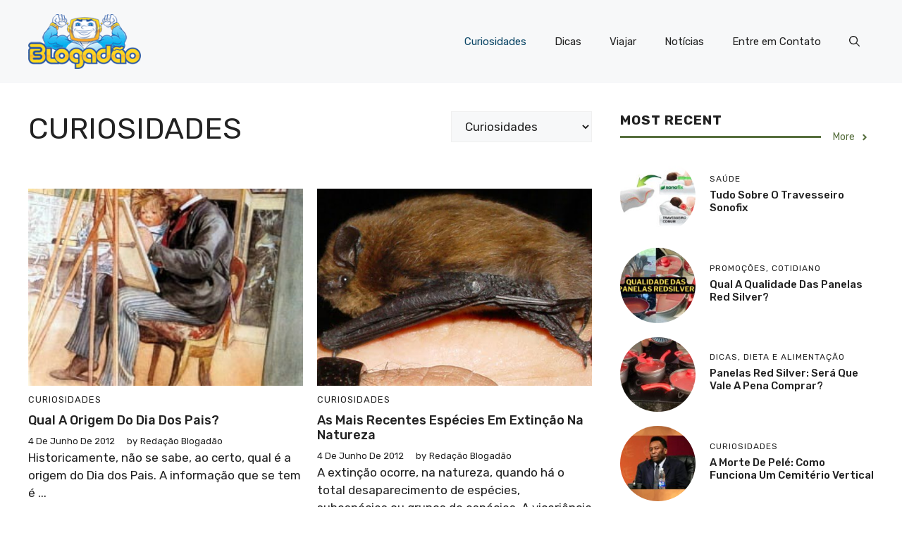

--- FILE ---
content_type: text/html; charset=UTF-8
request_url: https://www.blogadao.com/curiosidades/page/55/
body_size: 18839
content:
<!DOCTYPE html>
<html lang="pt-BR" prefix="og: https://ogp.me/ns#">
<head>
	<meta charset="UTF-8">
	<meta name="viewport" content="width=device-width, initial-scale=1">
<!-- Otimização para mecanismos de pesquisa pelo Rank Math - https://rankmath.com/ -->
<title>Curiosidades &raquo; Página 55 de 56 &raquo; Blogadão</title>
<meta name="robots" content="follow, index, max-snippet:-1, max-video-preview:-1, max-image-preview:large"/>
<link rel="canonical" href="https://www.blogadao.com/curiosidades/page/55/" />
<link rel="prev" href="https://www.blogadao.com/curiosidades/page/54/" />
<link rel="next" href="https://www.blogadao.com/curiosidades/page/56/" />
<meta property="og:locale" content="pt_BR" />
<meta property="og:type" content="article" />
<meta property="og:title" content="Curiosidades &raquo; Página 55 de 56 &raquo; Blogadão" />
<meta property="og:url" content="https://www.blogadao.com/curiosidades/page/55/" />
<meta property="og:site_name" content="Blogadão" />
<meta name="twitter:card" content="summary_large_image" />
<meta name="twitter:title" content="Curiosidades &raquo; Página 55 de 56 &raquo; Blogadão" />
<meta name="twitter:label1" content="Posts" />
<meta name="twitter:data1" content="553" />
<script type="application/ld+json" class="rank-math-schema">{"@context":"https://schema.org","@graph":[{"@type":"Organization","@id":"https://www.blogadao.com/#organization","name":"Blogad\u00e3o","url":"https://www.blogadao.com","logo":{"@type":"ImageObject","@id":"https://www.blogadao.com/#logo","url":"https://www.blogadao.com/imagens/2015/04/logo-blogadao.png","contentUrl":"https://www.blogadao.com/imagens/2015/04/logo-blogadao.png","caption":"Blogad\u00e3o","inLanguage":"pt-BR","width":"194","height":"95"}},{"@type":"WebSite","@id":"https://www.blogadao.com/#website","url":"https://www.blogadao.com","name":"Blogad\u00e3o","publisher":{"@id":"https://www.blogadao.com/#organization"},"inLanguage":"pt-BR"},{"@type":"BreadcrumbList","@id":"https://www.blogadao.com/curiosidades/page/55/#breadcrumb","itemListElement":[{"@type":"ListItem","position":"1","item":{"@id":"https://www.blogadao.com","name":"Blogad\u00e3o"}},{"@type":"ListItem","position":"2","item":{"@id":"https://www.blogadao.com/curiosidades/","name":"Curiosidades"}}]},{"@type":"CollectionPage","@id":"https://www.blogadao.com/curiosidades/page/55/#webpage","url":"https://www.blogadao.com/curiosidades/page/55/","name":"Curiosidades &raquo; P\u00e1gina 55 de 56 &raquo; Blogad\u00e3o","isPartOf":{"@id":"https://www.blogadao.com/#website"},"inLanguage":"pt-BR","breadcrumb":{"@id":"https://www.blogadao.com/curiosidades/page/55/#breadcrumb"}}]}</script>
<!-- /Plugin de SEO Rank Math para WordPress -->

<link rel='dns-prefetch' href='//stats.wp.com' />
<link rel='dns-prefetch' href='//v0.wordpress.com' />
<link href='https://fonts.gstatic.com' crossorigin rel='preconnect' />
<link href='https://fonts.googleapis.com' crossorigin rel='preconnect' />
<link rel='stylesheet' id='wp-block-library-css' href='https://www.blogadao.com/wp-includes/css/dist/block-library/style.min.css?ver=e16f3a0be2dc769b160f9ec0366d3157' media='all' />
<style id='wp-block-library-inline-css'>
.has-text-align-justify{text-align:justify;}
</style>
<link rel='stylesheet' id='mediaelement-css' href='https://www.blogadao.com/wp-includes/js/mediaelement/mediaelementplayer-legacy.min.css?ver=4.2.17' media='all' />
<link rel='stylesheet' id='wp-mediaelement-css' href='https://www.blogadao.com/wp-includes/js/mediaelement/wp-mediaelement.min.css?ver=e16f3a0be2dc769b160f9ec0366d3157' media='all' />
<style id='jetpack-sharing-buttons-style-inline-css'>
.jetpack-sharing-buttons__services-list{display:flex;flex-direction:row;flex-wrap:wrap;gap:0;list-style-type:none;margin:5px;padding:0}.jetpack-sharing-buttons__services-list.has-small-icon-size{font-size:12px}.jetpack-sharing-buttons__services-list.has-normal-icon-size{font-size:16px}.jetpack-sharing-buttons__services-list.has-large-icon-size{font-size:24px}.jetpack-sharing-buttons__services-list.has-huge-icon-size{font-size:36px}@media print{.jetpack-sharing-buttons__services-list{display:none!important}}.editor-styles-wrapper .wp-block-jetpack-sharing-buttons{gap:0;padding-inline-start:0}ul.jetpack-sharing-buttons__services-list.has-background{padding:1.25em 2.375em}
</style>
<style id='rank-math-toc-block-style-inline-css'>
.wp-block-rank-math-toc-block nav ol{counter-reset:item}.wp-block-rank-math-toc-block nav ol li{display:block}.wp-block-rank-math-toc-block nav ol li:before{content:counters(item, ".") ". ";counter-increment:item}

</style>
<style id='classic-theme-styles-inline-css'>
/*! This file is auto-generated */
.wp-block-button__link{color:#fff;background-color:#32373c;border-radius:9999px;box-shadow:none;text-decoration:none;padding:calc(.667em + 2px) calc(1.333em + 2px);font-size:1.125em}.wp-block-file__button{background:#32373c;color:#fff;text-decoration:none}
</style>
<style id='global-styles-inline-css'>
body{--wp--preset--color--black: #000000;--wp--preset--color--cyan-bluish-gray: #abb8c3;--wp--preset--color--white: #ffffff;--wp--preset--color--pale-pink: #f78da7;--wp--preset--color--vivid-red: #cf2e2e;--wp--preset--color--luminous-vivid-orange: #ff6900;--wp--preset--color--luminous-vivid-amber: #fcb900;--wp--preset--color--light-green-cyan: #7bdcb5;--wp--preset--color--vivid-green-cyan: #00d084;--wp--preset--color--pale-cyan-blue: #8ed1fc;--wp--preset--color--vivid-cyan-blue: #0693e3;--wp--preset--color--vivid-purple: #9b51e0;--wp--preset--color--contrast: var(--contrast);--wp--preset--color--contrast-2: var(--contrast-2);--wp--preset--color--contrast-3: var(--contrast-3);--wp--preset--color--base: var(--base);--wp--preset--color--base-2: var(--base-2);--wp--preset--color--base-3: var(--base-3);--wp--preset--color--accent: var(--accent);--wp--preset--color--accent-2: var(--accent-2);--wp--preset--color--accent-3: var(--accent-3);--wp--preset--color--accent-4: var(--accent-4);--wp--preset--color--accent-5: var(--accent-5);--wp--preset--gradient--vivid-cyan-blue-to-vivid-purple: linear-gradient(135deg,rgba(6,147,227,1) 0%,rgb(155,81,224) 100%);--wp--preset--gradient--light-green-cyan-to-vivid-green-cyan: linear-gradient(135deg,rgb(122,220,180) 0%,rgb(0,208,130) 100%);--wp--preset--gradient--luminous-vivid-amber-to-luminous-vivid-orange: linear-gradient(135deg,rgba(252,185,0,1) 0%,rgba(255,105,0,1) 100%);--wp--preset--gradient--luminous-vivid-orange-to-vivid-red: linear-gradient(135deg,rgba(255,105,0,1) 0%,rgb(207,46,46) 100%);--wp--preset--gradient--very-light-gray-to-cyan-bluish-gray: linear-gradient(135deg,rgb(238,238,238) 0%,rgb(169,184,195) 100%);--wp--preset--gradient--cool-to-warm-spectrum: linear-gradient(135deg,rgb(74,234,220) 0%,rgb(151,120,209) 20%,rgb(207,42,186) 40%,rgb(238,44,130) 60%,rgb(251,105,98) 80%,rgb(254,248,76) 100%);--wp--preset--gradient--blush-light-purple: linear-gradient(135deg,rgb(255,206,236) 0%,rgb(152,150,240) 100%);--wp--preset--gradient--blush-bordeaux: linear-gradient(135deg,rgb(254,205,165) 0%,rgb(254,45,45) 50%,rgb(107,0,62) 100%);--wp--preset--gradient--luminous-dusk: linear-gradient(135deg,rgb(255,203,112) 0%,rgb(199,81,192) 50%,rgb(65,88,208) 100%);--wp--preset--gradient--pale-ocean: linear-gradient(135deg,rgb(255,245,203) 0%,rgb(182,227,212) 50%,rgb(51,167,181) 100%);--wp--preset--gradient--electric-grass: linear-gradient(135deg,rgb(202,248,128) 0%,rgb(113,206,126) 100%);--wp--preset--gradient--midnight: linear-gradient(135deg,rgb(2,3,129) 0%,rgb(40,116,252) 100%);--wp--preset--font-size--small: 13px;--wp--preset--font-size--medium: 20px;--wp--preset--font-size--large: 36px;--wp--preset--font-size--x-large: 42px;--wp--preset--spacing--20: 0.44rem;--wp--preset--spacing--30: 0.67rem;--wp--preset--spacing--40: 1rem;--wp--preset--spacing--50: 1.5rem;--wp--preset--spacing--60: 2.25rem;--wp--preset--spacing--70: 3.38rem;--wp--preset--spacing--80: 5.06rem;--wp--preset--shadow--natural: 6px 6px 9px rgba(0, 0, 0, 0.2);--wp--preset--shadow--deep: 12px 12px 50px rgba(0, 0, 0, 0.4);--wp--preset--shadow--sharp: 6px 6px 0px rgba(0, 0, 0, 0.2);--wp--preset--shadow--outlined: 6px 6px 0px -3px rgba(255, 255, 255, 1), 6px 6px rgba(0, 0, 0, 1);--wp--preset--shadow--crisp: 6px 6px 0px rgba(0, 0, 0, 1);}:where(.is-layout-flex){gap: 0.5em;}:where(.is-layout-grid){gap: 0.5em;}body .is-layout-flex{display: flex;}body .is-layout-flex{flex-wrap: wrap;align-items: center;}body .is-layout-flex > *{margin: 0;}body .is-layout-grid{display: grid;}body .is-layout-grid > *{margin: 0;}:where(.wp-block-columns.is-layout-flex){gap: 2em;}:where(.wp-block-columns.is-layout-grid){gap: 2em;}:where(.wp-block-post-template.is-layout-flex){gap: 1.25em;}:where(.wp-block-post-template.is-layout-grid){gap: 1.25em;}.has-black-color{color: var(--wp--preset--color--black) !important;}.has-cyan-bluish-gray-color{color: var(--wp--preset--color--cyan-bluish-gray) !important;}.has-white-color{color: var(--wp--preset--color--white) !important;}.has-pale-pink-color{color: var(--wp--preset--color--pale-pink) !important;}.has-vivid-red-color{color: var(--wp--preset--color--vivid-red) !important;}.has-luminous-vivid-orange-color{color: var(--wp--preset--color--luminous-vivid-orange) !important;}.has-luminous-vivid-amber-color{color: var(--wp--preset--color--luminous-vivid-amber) !important;}.has-light-green-cyan-color{color: var(--wp--preset--color--light-green-cyan) !important;}.has-vivid-green-cyan-color{color: var(--wp--preset--color--vivid-green-cyan) !important;}.has-pale-cyan-blue-color{color: var(--wp--preset--color--pale-cyan-blue) !important;}.has-vivid-cyan-blue-color{color: var(--wp--preset--color--vivid-cyan-blue) !important;}.has-vivid-purple-color{color: var(--wp--preset--color--vivid-purple) !important;}.has-black-background-color{background-color: var(--wp--preset--color--black) !important;}.has-cyan-bluish-gray-background-color{background-color: var(--wp--preset--color--cyan-bluish-gray) !important;}.has-white-background-color{background-color: var(--wp--preset--color--white) !important;}.has-pale-pink-background-color{background-color: var(--wp--preset--color--pale-pink) !important;}.has-vivid-red-background-color{background-color: var(--wp--preset--color--vivid-red) !important;}.has-luminous-vivid-orange-background-color{background-color: var(--wp--preset--color--luminous-vivid-orange) !important;}.has-luminous-vivid-amber-background-color{background-color: var(--wp--preset--color--luminous-vivid-amber) !important;}.has-light-green-cyan-background-color{background-color: var(--wp--preset--color--light-green-cyan) !important;}.has-vivid-green-cyan-background-color{background-color: var(--wp--preset--color--vivid-green-cyan) !important;}.has-pale-cyan-blue-background-color{background-color: var(--wp--preset--color--pale-cyan-blue) !important;}.has-vivid-cyan-blue-background-color{background-color: var(--wp--preset--color--vivid-cyan-blue) !important;}.has-vivid-purple-background-color{background-color: var(--wp--preset--color--vivid-purple) !important;}.has-black-border-color{border-color: var(--wp--preset--color--black) !important;}.has-cyan-bluish-gray-border-color{border-color: var(--wp--preset--color--cyan-bluish-gray) !important;}.has-white-border-color{border-color: var(--wp--preset--color--white) !important;}.has-pale-pink-border-color{border-color: var(--wp--preset--color--pale-pink) !important;}.has-vivid-red-border-color{border-color: var(--wp--preset--color--vivid-red) !important;}.has-luminous-vivid-orange-border-color{border-color: var(--wp--preset--color--luminous-vivid-orange) !important;}.has-luminous-vivid-amber-border-color{border-color: var(--wp--preset--color--luminous-vivid-amber) !important;}.has-light-green-cyan-border-color{border-color: var(--wp--preset--color--light-green-cyan) !important;}.has-vivid-green-cyan-border-color{border-color: var(--wp--preset--color--vivid-green-cyan) !important;}.has-pale-cyan-blue-border-color{border-color: var(--wp--preset--color--pale-cyan-blue) !important;}.has-vivid-cyan-blue-border-color{border-color: var(--wp--preset--color--vivid-cyan-blue) !important;}.has-vivid-purple-border-color{border-color: var(--wp--preset--color--vivid-purple) !important;}.has-vivid-cyan-blue-to-vivid-purple-gradient-background{background: var(--wp--preset--gradient--vivid-cyan-blue-to-vivid-purple) !important;}.has-light-green-cyan-to-vivid-green-cyan-gradient-background{background: var(--wp--preset--gradient--light-green-cyan-to-vivid-green-cyan) !important;}.has-luminous-vivid-amber-to-luminous-vivid-orange-gradient-background{background: var(--wp--preset--gradient--luminous-vivid-amber-to-luminous-vivid-orange) !important;}.has-luminous-vivid-orange-to-vivid-red-gradient-background{background: var(--wp--preset--gradient--luminous-vivid-orange-to-vivid-red) !important;}.has-very-light-gray-to-cyan-bluish-gray-gradient-background{background: var(--wp--preset--gradient--very-light-gray-to-cyan-bluish-gray) !important;}.has-cool-to-warm-spectrum-gradient-background{background: var(--wp--preset--gradient--cool-to-warm-spectrum) !important;}.has-blush-light-purple-gradient-background{background: var(--wp--preset--gradient--blush-light-purple) !important;}.has-blush-bordeaux-gradient-background{background: var(--wp--preset--gradient--blush-bordeaux) !important;}.has-luminous-dusk-gradient-background{background: var(--wp--preset--gradient--luminous-dusk) !important;}.has-pale-ocean-gradient-background{background: var(--wp--preset--gradient--pale-ocean) !important;}.has-electric-grass-gradient-background{background: var(--wp--preset--gradient--electric-grass) !important;}.has-midnight-gradient-background{background: var(--wp--preset--gradient--midnight) !important;}.has-small-font-size{font-size: var(--wp--preset--font-size--small) !important;}.has-medium-font-size{font-size: var(--wp--preset--font-size--medium) !important;}.has-large-font-size{font-size: var(--wp--preset--font-size--large) !important;}.has-x-large-font-size{font-size: var(--wp--preset--font-size--x-large) !important;}
.wp-block-navigation a:where(:not(.wp-element-button)){color: inherit;}
:where(.wp-block-post-template.is-layout-flex){gap: 1.25em;}:where(.wp-block-post-template.is-layout-grid){gap: 1.25em;}
:where(.wp-block-columns.is-layout-flex){gap: 2em;}:where(.wp-block-columns.is-layout-grid){gap: 2em;}
.wp-block-pullquote{font-size: 1.5em;line-height: 1.6;}
</style>
<link rel='stylesheet' id='wp-show-posts-css' href='https://www.blogadao.com/wp-content/plugins/wp-show-posts/css/wp-show-posts-min.css?ver=1.1.6' media='all' />
<link rel='stylesheet' id='generate-widget-areas-css' href='https://www.blogadao.com/wp-content/themes/generatepress/assets/css/components/widget-areas.min.css?ver=3.4.0' media='all' />
<link rel='stylesheet' id='generate-style-css' href='https://www.blogadao.com/wp-content/themes/generatepress/assets/css/main.min.css?ver=3.4.0' media='all' />
<style id='generate-style-inline-css'>
body{background-color:var(--base-3);color:var(--contrast);}a{color:var(--accent);}a:hover, a:focus{text-decoration:underline;}.entry-title a, .site-branding a, a.button, .wp-block-button__link, .main-navigation a{text-decoration:none;}a:hover, a:focus, a:active{color:var(--contrast);}.grid-container{max-width:1280px;}.wp-block-group__inner-container{max-width:1280px;margin-left:auto;margin-right:auto;}.site-header .header-image{width:160px;}.navigation-search{position:absolute;left:-99999px;pointer-events:none;visibility:hidden;z-index:20;width:100%;top:0;transition:opacity 100ms ease-in-out;opacity:0;}.navigation-search.nav-search-active{left:0;right:0;pointer-events:auto;visibility:visible;opacity:1;}.navigation-search input[type="search"]{outline:0;border:0;vertical-align:bottom;line-height:1;opacity:0.9;width:100%;z-index:20;border-radius:0;-webkit-appearance:none;height:60px;}.navigation-search input::-ms-clear{display:none;width:0;height:0;}.navigation-search input::-ms-reveal{display:none;width:0;height:0;}.navigation-search input::-webkit-search-decoration, .navigation-search input::-webkit-search-cancel-button, .navigation-search input::-webkit-search-results-button, .navigation-search input::-webkit-search-results-decoration{display:none;}.gen-sidebar-nav .navigation-search{top:auto;bottom:0;}:root{--contrast:#222222;--contrast-2:#575760;--contrast-3:#b2b2be;--base:#f0f0f0;--base-2:#f7f8f9;--base-3:#ffffff;--accent:#0C4767;--accent-2:#566E3D;--accent-3:#B9A44C;--accent-4:#FE9920;--accent-5:#FA7921;}:root .has-contrast-color{color:var(--contrast);}:root .has-contrast-background-color{background-color:var(--contrast);}:root .has-contrast-2-color{color:var(--contrast-2);}:root .has-contrast-2-background-color{background-color:var(--contrast-2);}:root .has-contrast-3-color{color:var(--contrast-3);}:root .has-contrast-3-background-color{background-color:var(--contrast-3);}:root .has-base-color{color:var(--base);}:root .has-base-background-color{background-color:var(--base);}:root .has-base-2-color{color:var(--base-2);}:root .has-base-2-background-color{background-color:var(--base-2);}:root .has-base-3-color{color:var(--base-3);}:root .has-base-3-background-color{background-color:var(--base-3);}:root .has-accent-color{color:var(--accent);}:root .has-accent-background-color{background-color:var(--accent);}:root .has-accent-2-color{color:var(--accent-2);}:root .has-accent-2-background-color{background-color:var(--accent-2);}:root .has-accent-3-color{color:var(--accent-3);}:root .has-accent-3-background-color{background-color:var(--accent-3);}:root .has-accent-4-color{color:var(--accent-4);}:root .has-accent-4-background-color{background-color:var(--accent-4);}:root .has-accent-5-color{color:var(--accent-5);}:root .has-accent-5-background-color{background-color:var(--accent-5);}body, button, input, select, textarea{font-family:Rubik, sans-serif;}h2{text-transform:uppercase;font-size:30px;}@media (max-width:768px){h2{font-size:22px;}}h1{text-transform:uppercase;}h3{font-weight:500;text-transform:capitalize;font-size:30px;}h6{font-weight:400;text-transform:uppercase;font-size:13px;letter-spacing:1px;line-height:1em;margin-bottom:13px;}h4{font-weight:600;text-transform:uppercase;font-size:19px;letter-spacing:1px;line-height:1.4em;margin-bottom:0px;}.top-bar{background-color:#636363;color:#ffffff;}.top-bar a{color:#ffffff;}.top-bar a:hover{color:#303030;}.site-header{background-color:var(--base-2);}.main-title a,.main-title a:hover{color:var(--contrast);}.site-description{color:var(--contrast-2);}.main-navigation .main-nav ul li a, .main-navigation .menu-toggle, .main-navigation .menu-bar-items{color:var(--contrast);}.main-navigation .main-nav ul li:not([class*="current-menu-"]):hover > a, .main-navigation .main-nav ul li:not([class*="current-menu-"]):focus > a, .main-navigation .main-nav ul li.sfHover:not([class*="current-menu-"]) > a, .main-navigation .menu-bar-item:hover > a, .main-navigation .menu-bar-item.sfHover > a{color:var(--accent);}button.menu-toggle:hover,button.menu-toggle:focus{color:var(--contrast);}.main-navigation .main-nav ul li[class*="current-menu-"] > a{color:var(--accent);}.navigation-search input[type="search"],.navigation-search input[type="search"]:active, .navigation-search input[type="search"]:focus, .main-navigation .main-nav ul li.search-item.active > a, .main-navigation .menu-bar-items .search-item.active > a{color:var(--accent);}.main-navigation ul ul{background-color:var(--base);}.separate-containers .inside-article, .separate-containers .comments-area, .separate-containers .page-header, .one-container .container, .separate-containers .paging-navigation, .inside-page-header{background-color:var(--base-3);}.entry-title a{color:var(--contrast);}.entry-title a:hover{color:var(--contrast-2);}.entry-meta{color:var(--contrast-2);}.sidebar .widget{background-color:var(--base-3);}.footer-widgets{background-color:var(--base-3);}.site-info{background-color:var(--base-3);}input[type="text"],input[type="email"],input[type="url"],input[type="password"],input[type="search"],input[type="tel"],input[type="number"],textarea,select{color:var(--contrast);background-color:var(--base-2);border-color:var(--base);}input[type="text"]:focus,input[type="email"]:focus,input[type="url"]:focus,input[type="password"]:focus,input[type="search"]:focus,input[type="tel"]:focus,input[type="number"]:focus,textarea:focus,select:focus{color:var(--contrast);background-color:var(--base-2);border-color:var(--contrast-3);}button,html input[type="button"],input[type="reset"],input[type="submit"],a.button,a.wp-block-button__link:not(.has-background){color:#ffffff;background-color:#55555e;}button:hover,html input[type="button"]:hover,input[type="reset"]:hover,input[type="submit"]:hover,a.button:hover,button:focus,html input[type="button"]:focus,input[type="reset"]:focus,input[type="submit"]:focus,a.button:focus,a.wp-block-button__link:not(.has-background):active,a.wp-block-button__link:not(.has-background):focus,a.wp-block-button__link:not(.has-background):hover{color:#ffffff;background-color:#3f4047;}a.generate-back-to-top{background-color:rgba( 0,0,0,0.4 );color:#ffffff;}a.generate-back-to-top:hover,a.generate-back-to-top:focus{background-color:rgba( 0,0,0,0.6 );color:#ffffff;}:root{--gp-search-modal-bg-color:var(--base-3);--gp-search-modal-text-color:var(--contrast);--gp-search-modal-overlay-bg-color:rgba(0,0,0,0.2);}@media (max-width:768px){.main-navigation .menu-bar-item:hover > a, .main-navigation .menu-bar-item.sfHover > a{background:none;color:var(--contrast);}}.nav-below-header .main-navigation .inside-navigation.grid-container, .nav-above-header .main-navigation .inside-navigation.grid-container{padding:0px 20px 0px 20px;}.site-main .wp-block-group__inner-container{padding:40px;}.separate-containers .paging-navigation{padding-top:20px;padding-bottom:20px;}.entry-content .alignwide, body:not(.no-sidebar) .entry-content .alignfull{margin-left:-40px;width:calc(100% + 80px);max-width:calc(100% + 80px);}.rtl .menu-item-has-children .dropdown-menu-toggle{padding-left:20px;}.rtl .main-navigation .main-nav ul li.menu-item-has-children > a{padding-right:20px;}@media (max-width:768px){.separate-containers .inside-article, .separate-containers .comments-area, .separate-containers .page-header, .separate-containers .paging-navigation, .one-container .site-content, .inside-page-header{padding:30px;}.site-main .wp-block-group__inner-container{padding:30px;}.inside-top-bar{padding-right:30px;padding-left:30px;}.inside-header{padding-right:30px;padding-left:30px;}.widget-area .widget{padding-top:30px;padding-right:30px;padding-bottom:30px;padding-left:30px;}.footer-widgets-container{padding-top:30px;padding-right:30px;padding-bottom:30px;padding-left:30px;}.inside-site-info{padding-right:30px;padding-left:30px;}.entry-content .alignwide, body:not(.no-sidebar) .entry-content .alignfull{margin-left:-30px;width:calc(100% + 60px);max-width:calc(100% + 60px);}.one-container .site-main .paging-navigation{margin-bottom:20px;}}/* End cached CSS */.is-right-sidebar{width:30%;}.is-left-sidebar{width:30%;}.site-content .content-area{width:70%;}@media (max-width:768px){.main-navigation .menu-toggle,.sidebar-nav-mobile:not(#sticky-placeholder){display:block;}.main-navigation ul,.gen-sidebar-nav,.main-navigation:not(.slideout-navigation):not(.toggled) .main-nav > ul,.has-inline-mobile-toggle #site-navigation .inside-navigation > *:not(.navigation-search):not(.main-nav){display:none;}.nav-align-right .inside-navigation,.nav-align-center .inside-navigation{justify-content:space-between;}.has-inline-mobile-toggle .mobile-menu-control-wrapper{display:flex;flex-wrap:wrap;}.has-inline-mobile-toggle .inside-header{flex-direction:row;text-align:left;flex-wrap:wrap;}.has-inline-mobile-toggle .header-widget,.has-inline-mobile-toggle #site-navigation{flex-basis:100%;}.nav-float-left .has-inline-mobile-toggle #site-navigation{order:10;}}
.dynamic-author-image-rounded{border-radius:100%;}.dynamic-featured-image, .dynamic-author-image{vertical-align:middle;}.one-container.blog .dynamic-content-template:not(:last-child), .one-container.archive .dynamic-content-template:not(:last-child){padding-bottom:0px;}.dynamic-entry-excerpt > p:last-child{margin-bottom:0px;}
</style>
<link rel='stylesheet' id='generate-child-css' href='https://www.blogadao.com/wp-content/themes/generatepress_child/style.css?ver=1614806558' media='all' />
<link rel='stylesheet' id='generate-google-fonts-css' href='https://fonts.googleapis.com/css?family=Rubik%3A300%2Cregular%2C500%2C600%2C700%2C800%2C900%2C300italic%2Citalic%2C500italic%2C600italic%2C700italic%2C800italic%2C900italic&#038;display=auto&#038;ver=3.4.0' media='all' />
<style id='generateblocks-inline-css'>
.gb-container .wp-block-image img{vertical-align:middle;}.gb-container .gb-shape{position:absolute;overflow:hidden;pointer-events:none;line-height:0;}.gb-container .gb-shape svg{fill:currentColor;}.gb-container-04da9225 > .gb-inside-container{max-width:1280px;margin-left:auto;margin-right:auto;}.gb-grid-wrapper > .gb-grid-column-04da9225 > .gb-container{display:flex;flex-direction:column;height:100%;}.gb-grid-wrapper > .gb-grid-column-25284f83{width:75%;}.gb-grid-wrapper > .gb-grid-column-25284f83 > .gb-container{display:flex;flex-direction:column;height:100%;}.gb-container-8c11c351{text-align:right;}.gb-grid-wrapper > .gb-grid-column-8c11c351{width:25%;}.gb-grid-wrapper > .gb-grid-column-8c11c351 > .gb-container{display:flex;flex-direction:column;height:100%;}.gb-container-ba3d87b1 > .gb-inside-container{padding-top:20px;padding-bottom:20px;max-width:1280px;margin-left:auto;margin-right:auto;}.gb-grid-wrapper > .gb-grid-column-ba3d87b1 > .gb-container{display:flex;flex-direction:column;height:100%;}.gb-container-3a29d203{color:var(--contrast);min-height:300px;}.gb-container-3a29d203 > .gb-inside-container{z-index:1;position:relative;}.gb-container-3a29d203 a, .gb-container-3a29d203 a:visited{color:var(--contrast);}.gb-grid-wrapper > .gb-grid-column-3a29d203{width:50%;}.gb-grid-wrapper > .gb-grid-column-3a29d203 > .gb-container{justify-content:flex-end;display:flex;flex-direction:column;height:100%;}.gb-container-d0a86651{color:var(--contrast);}.gb-container-d0a86651 > .gb-inside-container{max-width:1280px;margin-left:auto;margin-right:auto;}.gb-container-d0a86651 a, .gb-container-d0a86651 a:visited{color:var(--contrast);}.gb-container-d0a86651 a:hover{color:var(--contrast);}.gb-grid-wrapper > .gb-grid-column-d0a86651 > .gb-container{display:flex;flex-direction:column;height:100%;}.gb-grid-wrapper > .gb-grid-column-847a4203{width:100%;}.gb-grid-wrapper > .gb-grid-column-847a4203 > .gb-container{display:flex;flex-direction:column;height:100%;}.gb-container-bcbc46ac{text-align:center;border-top:3px solid var(--accent-2);}.gb-grid-wrapper > .gb-grid-column-bcbc46ac{width:60%;flex-basis:calc(100% - 75px);}.gb-grid-wrapper > .gb-grid-column-bcbc46ac > .gb-container{display:flex;flex-direction:column;height:100%;}.gb-grid-wrapper > .gb-grid-column-4fc67d38{width:20%;flex-basis:75px;}.gb-grid-wrapper > .gb-grid-column-4fc67d38 > .gb-container{display:flex;flex-direction:column;height:100%;}.gb-grid-wrapper > .gb-grid-column-03919c55{width:100%;}.gb-grid-wrapper > .gb-grid-column-03919c55 > .gb-container{display:flex;flex-direction:column;height:100%;}.gb-grid-wrapper > .gb-grid-column-3ff058ae{width:33.33%;}.gb-grid-wrapper > .gb-grid-column-3ff058ae > .gb-container{display:flex;flex-direction:column;height:100%;}.gb-grid-wrapper > .gb-grid-column-c551a107{width:66.66%;}.gb-grid-wrapper > .gb-grid-column-c551a107 > .gb-container{justify-content:center;display:flex;flex-direction:column;height:100%;}.gb-container-e224c1dd{background-color:var(--base-2);}.gb-container-e224c1dd > .gb-inside-container{padding:40px 20px;max-width:1280px;margin-left:auto;margin-right:auto;}.gb-grid-wrapper > .gb-grid-column-e224c1dd > .gb-container{display:flex;flex-direction:column;height:100%;}.gb-container-4068688a{margin-top:30px;margin-bottom:60px;border-top:1px solid #5c7a99;border-bottom:1px solid #5c7a99;}.gb-container-4068688a > .gb-inside-container{padding:30px 20px;max-width:1280px;margin-left:auto;margin-right:auto;}.gb-grid-wrapper > .gb-grid-column-4068688a > .gb-container{display:flex;flex-direction:column;height:100%;}.gb-container-12d457ad > .gb-inside-container{padding:0 20px;}.gb-grid-wrapper > .gb-grid-column-12d457ad{width:100%;}.gb-grid-wrapper > .gb-grid-column-12d457ad > .gb-container{display:flex;flex-direction:column;height:100%;}.gb-container-cc32f783 > .gb-inside-container{padding:0;}.gb-grid-wrapper > .gb-grid-column-cc32f783{width:25%;}.gb-grid-wrapper > .gb-grid-column-cc32f783 > .gb-container{display:flex;flex-direction:column;height:100%;}.gb-container-b706d851 > .gb-inside-container{padding:0;}.gb-grid-wrapper > .gb-grid-column-b706d851{width:75%;}.gb-grid-wrapper > .gb-grid-column-b706d851 > .gb-container{display:flex;flex-direction:column;height:100%;}.gb-grid-wrapper{display:flex;flex-wrap:wrap;}.gb-grid-column{box-sizing:border-box;}.gb-grid-wrapper .wp-block-image{margin-bottom:0;}.gb-grid-wrapper-5cbf6a7d{align-items:flex-start;margin-left:-20px;}.gb-grid-wrapper-5cbf6a7d > .gb-grid-column{padding-left:20px;padding-bottom:40px;}.gb-grid-wrapper-e588d128{align-items:center;margin-left:-10px;}.gb-grid-wrapper-e588d128 > .gb-grid-column{padding-left:10px;padding-bottom:20px;}.gb-grid-wrapper-b3929361 > .gb-grid-column{padding-bottom:10px;}.gb-grid-wrapper-d1e7a423{margin-left:-20px;}.gb-grid-wrapper-d1e7a423 > .gb-grid-column{padding-left:20px;padding-bottom:10px;}.gb-grid-wrapper-690686fb{align-items:center;}.gb-grid-wrapper-690686fb > .gb-grid-column{padding-left:0px;}.gb-grid-wrapper-424f95c0{margin-left:-30px;}.gb-grid-wrapper-424f95c0 > .gb-grid-column{padding-left:30px;}.gb-icon svg{fill:currentColor;}.gb-highlight{background:none;color:unset;}h6.gb-headline-c66a2b1e{font-size:13px;text-transform:uppercase;}h3.gb-headline-1032a3b9{font-size:18px;margin-bottom:5px;}div.gb-headline-897f85e5{font-size:13px;text-transform:capitalize;display:inline-block;}div.gb-headline-b9cbe678{font-size:13px;text-transform:lowercase;padding-left:1em;display:inline-block;}div.gb-headline-682093c1{font-size:13px;text-transform:capitalize;display:inline-block;}p.gb-headline-251bd4df{margin-bottom:0px;}h6.gb-headline-14dcdb64{font-size:12px;margin-bottom:8px;}h3.gb-headline-040f2ffe{font-size:15px;margin-bottom:5px;}p.gb-headline-34307d45{font-size:14px;letter-spacing:0.3em;font-weight:bold;text-transform:uppercase;text-align:center;margin-top:10px;margin-bottom:0px;color:#2e3d4d;}p.gb-headline-8818b435{font-size:13px;letter-spacing:0.2em;font-weight:bold;text-transform:uppercase;text-align:center;margin-bottom:0px;}p.gb-headline-1e50faeb{font-size:12px;letter-spacing:0.1em;font-weight:bold;text-transform:uppercase;text-align:left;margin-bottom:0px;}.gb-block-image img{vertical-align:middle;}.gb-block-image-628deb9f{margin-bottom:13px;}.gb-image-628deb9f{width:100%;height:280px;object-fit:cover;}.gb-image-95849c3e{border-radius:50%;object-fit:cover;}.gb-button-wrapper{display:flex;flex-wrap:wrap;align-items:flex-start;justify-content:flex-start;clear:both;}.gb-button-wrapper-c617e1fe{justify-content:center;}.gb-button-wrapper-b4f65930{justify-content:flex-end;}.gb-button{text-decoration:none;}.gb-icon svg{fill:currentColor;}.gb-button-wrapper .gb-button-58025241, .gb-button-wrapper .gb-button-58025241:visited{font-size:15px;padding:10px;margin-right:5px;border-radius:10px;border:1px solid var(--contrast-3);background-color:var(--base-3);color:var(--contrast);display:inline-flex;align-items:center;justify-content:center;text-align:center;}.gb-button-wrapper .gb-button-58025241:hover, .gb-button-wrapper .gb-button-58025241:active, .gb-button-wrapper .gb-button-58025241:focus{background-color:var(--accent);color:var(--base-3);}.gb-button-wrapper .gb-button-1be5c84d, .gb-button-wrapper .gb-button-1be5c84d:visited{font-size:15px;padding:10px 15px;margin-right:2.5px;margin-left:2.5px;border-radius:10px;border:1px solid var(--contrast-3);background-color:var(--base-3);color:var(--contrast);display:inline-flex;align-items:center;justify-content:center;text-align:center;}.gb-button-wrapper .gb-button-1be5c84d:hover, .gb-button-wrapper .gb-button-1be5c84d:active, .gb-button-wrapper .gb-button-1be5c84d:focus{background-color:var(--accent);color:var(--base-3);}.gb-button-wrapper .gb-button-1be5c84d.gb-block-is-current, .gb-button-wrapper .gb-button-1be5c84d.gb-block-is-current:hover, .gb-button-wrapper .gb-button-1be5c84d.gb-block-is-current:active, .gb-button-wrapper .gb-button-1be5c84d.gb-block-is-current:focus, .gb-button-wrapper .gb-button-1be5c84d.gb-block-is-current:visited{background-color:var(--accent);color:var(--base-3);}.gb-button-wrapper .gb-button-4c4c412c, .gb-button-wrapper .gb-button-4c4c412c:visited{font-size:15px;padding:10px;margin-left:5px;border-radius:10px;border:1px solid var(--contrast-3);background-color:var(--base-3);color:var(--contrast);display:inline-flex;align-items:center;justify-content:center;text-align:center;}.gb-button-wrapper .gb-button-4c4c412c:hover, .gb-button-wrapper .gb-button-4c4c412c:active, .gb-button-wrapper .gb-button-4c4c412c:focus{background-color:var(--accent);color:var(--base-3);}.gb-button-wrapper a.gb-button-3a4a7e95, .gb-button-wrapper a.gb-button-3a4a7e95:visited{font-size:14px;color:var(--accent-2);display:inline-flex;align-items:center;justify-content:center;text-align:center;}.gb-button-wrapper a.gb-button-3a4a7e95:hover, .gb-button-wrapper a.gb-button-3a4a7e95:active, .gb-button-wrapper a.gb-button-3a4a7e95:focus{color:var(--contrast);}.gb-button-wrapper a.gb-button-3a4a7e95 .gb-icon{font-size:1em;line-height:0;padding-left:0.5em;align-items:center;display:inline-flex;}.gb-button-wrapper a.gb-button-3a4a7e95 .gb-icon svg{height:1em;width:1em;}.gb-button-wrapper a.gb-button-373aae0d, .gb-button-wrapper a.gb-button-373aae0d:visited{font-size:12px;letter-spacing:0.1em;font-weight:bold;text-transform:uppercase;margin-right:25px;display:inline-flex;align-items:center;justify-content:center;text-align:center;}.gb-button-wrapper a.gb-button-baf2d397, .gb-button-wrapper a.gb-button-baf2d397:visited{font-size:12px;letter-spacing:0.1em;font-weight:bold;text-transform:uppercase;margin-right:25px;display:inline-flex;align-items:center;justify-content:center;text-align:center;}.gb-button-wrapper a.gb-button-3cd1cf71, .gb-button-wrapper a.gb-button-3cd1cf71:visited{font-size:12px;letter-spacing:0.1em;font-weight:bold;text-transform:uppercase;margin-right:25px;display:inline-flex;align-items:center;justify-content:center;text-align:center;}.gb-button-wrapper a.gb-button-0b4f83be, .gb-button-wrapper a.gb-button-0b4f83be:visited{font-size:12px;letter-spacing:0.1em;font-weight:bold;text-transform:uppercase;margin-right:25px;display:inline-flex;align-items:center;justify-content:center;text-align:center;}@media (min-width: 1025px) {.gb-grid-wrapper > div.gb-grid-column-847a4203{padding-bottom:0;}}@media (max-width: 1024px) {.gb-grid-wrapper > .gb-grid-column-cc32f783{width:100%;}.gb-grid-wrapper-5cbf6a7d > .gb-grid-column{padding-bottom:40px;}.gb-grid-wrapper-b3929361{margin-left:-20px;}.gb-grid-wrapper-b3929361 > .gb-grid-column{padding-left:20px;}}@media (max-width: 767px) {.gb-grid-wrapper > .gb-grid-column-25284f83{width:100%;}.gb-container-8c11c351{text-align:left;}.gb-container-8c11c351 > .gb-inside-container{padding-bottom:40px;}.gb-grid-wrapper > .gb-grid-column-8c11c351{width:100%;}.gb-container-ba3d87b1 > .gb-inside-container{padding-top:0;}.gb-grid-wrapper > .gb-grid-column-3a29d203{width:100%;}.gb-container-d0a86651{text-align:center;}.gb-container-d0a86651 > .gb-inside-container{padding-top:40px;}.gb-grid-wrapper > .gb-grid-column-d0a86651{width:100%;}.gb-grid-wrapper > .gb-grid-column-847a4203{width:100%;}.gb-grid-wrapper > div.gb-grid-column-847a4203{padding-bottom:0;}.gb-grid-wrapper > .gb-grid-column-bcbc46ac{width:100%;}.gb-grid-wrapper > .gb-grid-column-4fc67d38{width:100%;}.gb-container-3ff058ae{text-align:center;}.gb-grid-wrapper > .gb-grid-column-3ff058ae{width:50%;}.gb-container-c551a107{text-align:left;}.gb-grid-wrapper > .gb-grid-column-c551a107{width:50%;}.gb-grid-wrapper > .gb-grid-column-12d457ad{width:100%;}.gb-grid-wrapper > .gb-grid-column-cc32f783{width:100%;}.gb-grid-wrapper > .gb-grid-column-b706d851{width:100%;}.gb-grid-wrapper > div.gb-grid-column-b706d851{padding-bottom:0;}.gb-grid-wrapper-5cbf6a7d > .gb-grid-column{padding-bottom:40px;}.gb-grid-wrapper-690686fb > .gb-grid-column{padding-bottom:40px;}.gb-grid-wrapper-424f95c0 > .gb-grid-column{padding-bottom:30px;}h4.gb-headline-9e06b5e3{text-align:left;}h6.gb-headline-14dcdb64{text-align:left;}h3.gb-headline-040f2ffe{text-align:left;}p.gb-headline-1e50faeb{text-align:center;}.gb-image-628deb9f{width:100%;height:240px;object-fit:cover;}.gb-button-wrapper-b4f65930{justify-content:center;}}
</style>
<link rel='stylesheet' id='jetpack_css-css' href='https://www.blogadao.com/wp-content/plugins/jetpack/css/jetpack.css?ver=13.3.2' media='all' />
<link rel="https://api.w.org/" href="https://www.blogadao.com/wp-json/" /><link rel="alternate" type="application/json" href="https://www.blogadao.com/wp-json/wp/v2/categories/12" />	<style>img#wpstats{display:none}</style>
		 <script>
 //Function checks if a given script is already loaded
 function isScriptLoaded(src){
     return document.querySelector('script[src="' + src + '"]') ? true : false;
 }
 //When a reply link is clicked, check if reply-script is loaded. If not, load it and emulate the click
 document.getElementsByClassName("comment-reply-link").onclick = function() {
     if(!(isScriptLoaded("/wp-includes/js/comment-reply.min.js"))){
         var script = document.createElement('script');
         script.src = "/wp-includes/js/comment-reply.min.js";
     script.onload = emRepClick($(this).attr('data-commentid'));
         document.head.appendChild(script);
     }
 }
 //Function waits 50 ms before it emulates a click on the relevant reply link now that the reply script is loaded
 function emRepClick(comId) {
 sleep(50).then(() => {
 document.querySelectorAll('[data-commentid="'+comId+'"]')[0].dispatchEvent(new Event('click'));
 });
 }
 //Function does nothing, for a given amount of time
 function sleep (time) {
   return new Promise((resolve) => setTimeout(resolve, time));
 }
 </script>
     <!-- Taboola Pixel Code -->
<script type='text/javascript'>
  window._tfa = window._tfa || [];
  window._tfa.push({notify: 'event', name: 'page_view', id: 1173572});
  !function (t, f, a, x) {
         if (!document.getElementById(x)) {
            t.async = 1;t.src = a;t.id=x;f.parentNode.insertBefore(t, f);
         }
  }(document.createElement('script'),
  document.getElementsByTagName('script')[0],
  '//cdn.taboola.com/libtrc/unip/1173572/tfa.js',
  'tb_tfa_script');
</script>
<!-- End of Taboola Pixel Code --><!-- Meta Pixel Code -->
<script>
!function(f,b,e,v,n,t,s)
{if(f.fbq)return;n=f.fbq=function(){n.callMethod?
n.callMethod.apply(n,arguments):n.queue.push(arguments)};
if(!f._fbq)f._fbq=n;n.push=n;n.loaded=!0;n.version='2.0';
n.queue=[];t=b.createElement(e);t.async=!0;
t.src=v;s=b.getElementsByTagName(e)[0];
s.parentNode.insertBefore(t,s)}(window, document,'script',
'https://connect.facebook.net/en_US/fbevents.js');
fbq('init', '1485388215123387');
fbq('track', 'PageView');
fbq('track', 'ViewContent');
</script>
<noscript><img height="1" width="1" style="display:none"
src="https://www.facebook.com/tr?id=1485388215123387&ev=PageView&noscript=1"
/></noscript>
<!-- End Meta Pixel Code --><link rel="icon" href="https://www.blogadao.com/imagens/2021/01/favicon-16x16-3.png" sizes="32x32" />
<link rel="icon" href="https://www.blogadao.com/imagens/2021/01/favicon-16x16-3.png" sizes="192x192" />
<link rel="apple-touch-icon" href="https://www.blogadao.com/imagens/2021/01/favicon-16x16-3.png" />
<meta name="msapplication-TileImage" content="https://www.blogadao.com/imagens/2021/01/favicon-16x16-3.png" />
<style type="text/css" id="wp-custom-css">h3.wp-show-posts-entry-title a {
    color: #0693e3;
}

h3.wp-show-posts-entry-title a:hover {
    color: #000000;
}

.wp-show-posts-meta a:visited {
    color: #000;
}

.wp-show-posts img {
    transition: transform .3s;
    margin: 0 auto;
		border-radius: 5px;
}

.wp-show-posts img:hover {
    transform: scale(1.1);
}

h3.wp-show-posts-entry-title {
    text-align: center;
    font-size: 24px;
	  font-weight: 600;
}

.single .page-links {
    display: none;
}

.ads--1 {
    width: 100%;
    margin: 56px 0 32px;
  	position: relative;
}

.ads, .ads__content {
    text-align: center;
}

.ads__item {
    background: #f3f3f3;
    margin: 0 auto;
}

.ads--1 .ads__item:before {
    content: "Publicidade";
    width: 100%;
    position: absolute;
    top: -26px;
    left: 0;
    background: #f3f3f3;
    text-transform: uppercase;
    font-size: 12px;
    color: rgba(0,0,0,.6);
    line-height: 26px;
}/* GeneratePress Site CSS */ .full-height,.full-height > .gb-inside-container {
	height: 100%;
}
@media (min-width: 768px) {
.sticky-container > .gb-inside-container,.sticky-container {
    position: sticky;
    top: 80px;
}
#right-sidebar .inside-right-sidebar {
    height: 100%;
}
}
select#wp-block-categories-1 {
    width: 100%;
} /* End GeneratePress Site CSS */</style></head>

<body data-rsssl=1 class="archive paged category category-curiosidades category-12 wp-custom-logo wp-embed-responsive paged-55 category-paged-55 right-sidebar nav-float-right one-container nav-search-enabled header-aligned-left dropdown-hover" itemtype="https://schema.org/Blog" itemscope>
	<a class="screen-reader-text skip-link" href="#content" title="Pular para o conteúdo">Pular para o conteúdo</a>		<header class="site-header has-inline-mobile-toggle" id="masthead" aria-label="Site"  itemtype="https://schema.org/WPHeader" itemscope>
			<div class="inside-header grid-container">
				<div class="site-logo">
					<a href="https://www.blogadao.com/" rel="home">
						<img  class="header-image is-logo-image" alt="Blogadão" src="https://www.blogadao.com/imagens/2015/04/logo-blogadao.png" width="194" height="95" />
					</a>
				</div>	<nav class="main-navigation mobile-menu-control-wrapper" id="mobile-menu-control-wrapper" aria-label="Mobile Toggle">
		<div class="menu-bar-items"><span class="menu-bar-item search-item"><a aria-label="Abrir barra de pesquisa" href="#"><span class="gp-icon icon-search"><svg viewBox="0 0 512 512" aria-hidden="true" xmlns="http://www.w3.org/2000/svg" width="1em" height="1em"><path fill-rule="evenodd" clip-rule="evenodd" d="M208 48c-88.366 0-160 71.634-160 160s71.634 160 160 160 160-71.634 160-160S296.366 48 208 48zM0 208C0 93.125 93.125 0 208 0s208 93.125 208 208c0 48.741-16.765 93.566-44.843 129.024l133.826 134.018c9.366 9.379 9.355 24.575-.025 33.941-9.379 9.366-24.575 9.355-33.941-.025L337.238 370.987C301.747 399.167 256.839 416 208 416 93.125 416 0 322.875 0 208z" /></svg><svg viewBox="0 0 512 512" aria-hidden="true" xmlns="http://www.w3.org/2000/svg" width="1em" height="1em"><path d="M71.029 71.029c9.373-9.372 24.569-9.372 33.942 0L256 222.059l151.029-151.03c9.373-9.372 24.569-9.372 33.942 0 9.372 9.373 9.372 24.569 0 33.942L289.941 256l151.03 151.029c9.372 9.373 9.372 24.569 0 33.942-9.373 9.372-24.569 9.372-33.942 0L256 289.941l-151.029 151.03c-9.373 9.372-24.569 9.372-33.942 0-9.372-9.373-9.372-24.569 0-33.942L222.059 256 71.029 104.971c-9.372-9.373-9.372-24.569 0-33.942z" /></svg></span></a></span></div>		<button data-nav="site-navigation" class="menu-toggle" aria-controls="primary-menu" aria-expanded="false">
			<span class="gp-icon icon-menu-bars"><svg viewBox="0 0 512 512" aria-hidden="true" xmlns="http://www.w3.org/2000/svg" width="1em" height="1em"><path d="M0 96c0-13.255 10.745-24 24-24h464c13.255 0 24 10.745 24 24s-10.745 24-24 24H24c-13.255 0-24-10.745-24-24zm0 160c0-13.255 10.745-24 24-24h464c13.255 0 24 10.745 24 24s-10.745 24-24 24H24c-13.255 0-24-10.745-24-24zm0 160c0-13.255 10.745-24 24-24h464c13.255 0 24 10.745 24 24s-10.745 24-24 24H24c-13.255 0-24-10.745-24-24z" /></svg><svg viewBox="0 0 512 512" aria-hidden="true" xmlns="http://www.w3.org/2000/svg" width="1em" height="1em"><path d="M71.029 71.029c9.373-9.372 24.569-9.372 33.942 0L256 222.059l151.029-151.03c9.373-9.372 24.569-9.372 33.942 0 9.372 9.373 9.372 24.569 0 33.942L289.941 256l151.03 151.029c9.372 9.373 9.372 24.569 0 33.942-9.373 9.372-24.569 9.372-33.942 0L256 289.941l-151.029 151.03c-9.373 9.372-24.569 9.372-33.942 0-9.372-9.373-9.372-24.569 0-33.942L222.059 256 71.029 104.971c-9.372-9.373-9.372-24.569 0-33.942z" /></svg></span><span class="screen-reader-text">Menu</span>		</button>
	</nav>
			<nav class="main-navigation has-menu-bar-items sub-menu-right" id="site-navigation" aria-label="Primary"  itemtype="https://schema.org/SiteNavigationElement" itemscope>
			<div class="inside-navigation grid-container">
				<form method="get" class="search-form navigation-search" action="https://www.blogadao.com/">
					<input type="search" class="search-field" value="" name="s" title="Pesquisar" />
				</form>				<button class="menu-toggle" aria-controls="primary-menu" aria-expanded="false">
					<span class="gp-icon icon-menu-bars"><svg viewBox="0 0 512 512" aria-hidden="true" xmlns="http://www.w3.org/2000/svg" width="1em" height="1em"><path d="M0 96c0-13.255 10.745-24 24-24h464c13.255 0 24 10.745 24 24s-10.745 24-24 24H24c-13.255 0-24-10.745-24-24zm0 160c0-13.255 10.745-24 24-24h464c13.255 0 24 10.745 24 24s-10.745 24-24 24H24c-13.255 0-24-10.745-24-24zm0 160c0-13.255 10.745-24 24-24h464c13.255 0 24 10.745 24 24s-10.745 24-24 24H24c-13.255 0-24-10.745-24-24z" /></svg><svg viewBox="0 0 512 512" aria-hidden="true" xmlns="http://www.w3.org/2000/svg" width="1em" height="1em"><path d="M71.029 71.029c9.373-9.372 24.569-9.372 33.942 0L256 222.059l151.029-151.03c9.373-9.372 24.569-9.372 33.942 0 9.372 9.373 9.372 24.569 0 33.942L289.941 256l151.03 151.029c9.372 9.373 9.372 24.569 0 33.942-9.373 9.372-24.569 9.372-33.942 0L256 289.941l-151.029 151.03c-9.373 9.372-24.569 9.372-33.942 0-9.372-9.373-9.372-24.569 0-33.942L222.059 256 71.029 104.971c-9.372-9.373-9.372-24.569 0-33.942z" /></svg></span><span class="mobile-menu">Menu</span>				</button>
				<div id="primary-menu" class="main-nav"><ul id="menu-top-menu" class=" menu sf-menu"><li id="menu-item-30802" class="menu-item menu-item-type-taxonomy menu-item-object-category current-menu-item menu-item-30802"><a href="https://www.blogadao.com/curiosidades/" aria-current="page">Curiosidades</a></li>
<li id="menu-item-30805" class="menu-item menu-item-type-taxonomy menu-item-object-category menu-item-30805"><a href="https://www.blogadao.com/cotidiano/dicas/">Dicas</a></li>
<li id="menu-item-31095" class="menu-item menu-item-type-taxonomy menu-item-object-category menu-item-31095"><a href="https://www.blogadao.com/viajar/">Viajar</a></li>
<li id="menu-item-30803" class="menu-item menu-item-type-taxonomy menu-item-object-category menu-item-30803"><a href="https://www.blogadao.com/noticias/">Notícias</a></li>
<li id="menu-item-29102" class="menu-item menu-item-type-post_type menu-item-object-page menu-item-29102"><a href="https://www.blogadao.com/contato/">Entre em Contato</a></li>
</ul></div><div class="menu-bar-items"><span class="menu-bar-item search-item"><a aria-label="Abrir barra de pesquisa" href="#"><span class="gp-icon icon-search"><svg viewBox="0 0 512 512" aria-hidden="true" xmlns="http://www.w3.org/2000/svg" width="1em" height="1em"><path fill-rule="evenodd" clip-rule="evenodd" d="M208 48c-88.366 0-160 71.634-160 160s71.634 160 160 160 160-71.634 160-160S296.366 48 208 48zM0 208C0 93.125 93.125 0 208 0s208 93.125 208 208c0 48.741-16.765 93.566-44.843 129.024l133.826 134.018c9.366 9.379 9.355 24.575-.025 33.941-9.379 9.366-24.575 9.355-33.941-.025L337.238 370.987C301.747 399.167 256.839 416 208 416 93.125 416 0 322.875 0 208z" /></svg><svg viewBox="0 0 512 512" aria-hidden="true" xmlns="http://www.w3.org/2000/svg" width="1em" height="1em"><path d="M71.029 71.029c9.373-9.372 24.569-9.372 33.942 0L256 222.059l151.029-151.03c9.373-9.372 24.569-9.372 33.942 0 9.372 9.373 9.372 24.569 0 33.942L289.941 256l151.03 151.029c9.372 9.373 9.372 24.569 0 33.942-9.373 9.372-24.569 9.372-33.942 0L256 289.941l-151.029 151.03c-9.373 9.372-24.569 9.372-33.942 0-9.372-9.373-9.372-24.569 0-33.942L222.059 256 71.029 104.971c-9.372-9.373-9.372-24.569 0-33.942z" /></svg></span></a></span></div>			</div>
		</nav>
					</div>
		</header>
		
	<div class="site grid-container container hfeed" id="page">
				<div class="site-content" id="content">
			
	<div class="content-area" id="primary">
		<main class="site-main" id="main">
			<div class="gb-container gb-container-04da9225"><div class="gb-inside-container">
<div class="gb-grid-wrapper gb-grid-wrapper-d82504eb">
<div class="gb-grid-column gb-grid-column-25284f83"><div class="gb-container gb-container-25284f83"><div class="gb-inside-container">

<h1 class="gb-headline gb-headline-12009776 gb-headline-text">Curiosidades</h1>

</div></div></div>

<div class="gb-grid-column gb-grid-column-8c11c351"><div class="gb-container gb-container-8c11c351"><div class="gb-inside-container">
<div class="wp-block-categories-dropdown wp-block-categories"><label class="screen-reader-text" for="wp-block-categories-1">Categorias</label><select  name='cat' id='wp-block-categories-1' class='postform'>
	<option value='-1'>Selecionar categoria</option>
	<option class="level-0" value="197">Bizarro</option>
	<option class="level-0" value="1736">Cotidiano</option>
	<option class="level-0" value="12" selected="selected">Curiosidades</option>
	<option class="level-0" value="871">Destaques</option>
	<option class="level-0" value="1742">Entretenimento</option>
	<option class="level-0" value="3">Gatas</option>
	<option class="level-0" value="998">Ilusões de Ótica</option>
	<option class="level-0" value="26">Imagens</option>
	<option class="level-0" value="1796">Interessante</option>
	<option class="level-0" value="9">Internet</option>
	<option class="level-0" value="27">Inutilidades</option>
	<option class="level-0" value="1791">Legal</option>
	<option class="level-0" value="1795">Listas</option>
	<option class="level-0" value="7">Notícias</option>
	<option class="level-0" value="1">Sem categoria</option>
	<option class="level-0" value="1794">Sobrenatural</option>
	<option class="level-0" value="2317">Suporte Empresas</option>
	<option class="level-0" value="33">Tecnologia</option>
	<option class="level-0" value="15">Tutoriais</option>
	<option class="level-0" value="17">Viajar</option>
	<option class="level-0" value="25">Videogames</option>
	<option class="level-0" value="11">Vídeos</option>
</select><script>
	
	( function() {
		var dropdown = document.getElementById( 'wp-block-categories-1' );
		function onCatChange() {
			if ( dropdown.options[ dropdown.selectedIndex ].value > 0 ) {
				location.href = "https://www.blogadao.com/?cat=" + dropdown.options[ dropdown.selectedIndex ].value;
			}
		}
		dropdown.onchange = onCatChange;
	})();
	
	
</script>

</div>
</div></div></div>
</div>

<div class="dynamic-term-description"></div>
</div></div>

<div class="gb-container gb-container-ba3d87b1"><div class="gb-inside-container">

<div class="gb-grid-wrapper gb-grid-wrapper-5cbf6a7d gb-query-loop-wrapper">
<div class="gb-grid-column gb-grid-column-3a29d203 gb-query-loop-item post-12432 post type-post status-publish format-standard has-post-thumbnail hentry category-curiosidades is-loop-template-item"><div class="gb-container gb-container-3a29d203"><div class="gb-inside-container">
<figure class="gb-block-image gb-block-image-628deb9f"><a href="https://www.blogadao.com/qual-a-origem-do-dia-dos-pais/"><img width="282" height="400" src="https://www.blogadao.com/imagens/2011/08/origem-dia-dos-pais.jpg" class="gb-image-628deb9f" alt="" decoding="async" data-attachment-id="19689" data-permalink="https://www.blogadao.com/qual-a-origem-do-dia-dos-pais/origem-dia-dos-pais/#main" data-orig-file="https://www.blogadao.com/imagens/2011/08/origem-dia-dos-pais.jpg" data-orig-size="282,400" data-comments-opened="0" data-image-meta="{&quot;aperture&quot;:&quot;0&quot;,&quot;credit&quot;:&quot;&quot;,&quot;camera&quot;:&quot;&quot;,&quot;caption&quot;:&quot;&quot;,&quot;created_timestamp&quot;:&quot;0&quot;,&quot;copyright&quot;:&quot;&quot;,&quot;focal_length&quot;:&quot;0&quot;,&quot;iso&quot;:&quot;0&quot;,&quot;shutter_speed&quot;:&quot;0&quot;,&quot;title&quot;:&quot;&quot;,&quot;orientation&quot;:&quot;0&quot;}" data-image-title="origem-dia-dos-pais" data-image-description="" data-image-caption="" data-medium-file="https://www.blogadao.com/imagens/2011/08/origem-dia-dos-pais-282x400.jpg" data-large-file="https://www.blogadao.com/imagens/2011/08/origem-dia-dos-pais.jpg" /></a></figure>

<h6 class="gb-headline gb-headline-c66a2b1e gb-headline-text"><span class="post-term-item term-curiosidades"><a href="https://www.blogadao.com/curiosidades/">Curiosidades</a></span></h6>

<h3 class="gb-headline gb-headline-1032a3b9 gb-headline-text"><a href="https://www.blogadao.com/qual-a-origem-do-dia-dos-pais/">Qual a origem do dia dos pais?</a></h3>

<div class="gb-headline gb-headline-897f85e5 gb-headline-text"><time class="entry-date updated-date" datetime="2012-06-04T22:15:28-03:00">4 de junho de 2012</time></div>


<div class="gb-headline gb-headline-b9cbe678 gb-headline-text">BY </div>


<div class="gb-headline gb-headline-682093c1 gb-headline-text">Redação Blogadão</div>

<p class="gb-headline gb-headline-251bd4df gb-headline-text">Historicamente, não se sabe, ao certo, qual é a origem do Dia dos Pais. A informação que se tem é ...</p>
</div></div></div>

<div class="gb-grid-column gb-grid-column-3a29d203 gb-query-loop-item post-12295 post type-post status-publish format-standard has-post-thumbnail hentry category-curiosidades is-loop-template-item"><div class="gb-container gb-container-3a29d203"><div class="gb-inside-container">
<figure class="gb-block-image gb-block-image-628deb9f"><a href="https://www.blogadao.com/as-mais-recentes-especies-em-extincao-na-natureza/"><img width="500" height="318" src="https://www.blogadao.com/imagens/2011/07/morcego-ilha-de-natal1.jpg" class="gb-image-628deb9f" alt="" decoding="async" srcset="https://www.blogadao.com/imagens/2011/07/morcego-ilha-de-natal1.jpg 500w, https://www.blogadao.com/imagens/2011/07/morcego-ilha-de-natal1-400x254.jpg 400w" sizes="(max-width: 500px) 100vw, 500px" data-attachment-id="19690" data-permalink="https://www.blogadao.com/as-mais-recentes-especies-em-extincao-na-natureza/morcego-ilha-de-natal/#main" data-orig-file="https://www.blogadao.com/imagens/2011/07/morcego-ilha-de-natal1.jpg" data-orig-size="500,318" data-comments-opened="0" data-image-meta="{&quot;aperture&quot;:&quot;0&quot;,&quot;credit&quot;:&quot;&quot;,&quot;camera&quot;:&quot;&quot;,&quot;caption&quot;:&quot;&quot;,&quot;created_timestamp&quot;:&quot;0&quot;,&quot;copyright&quot;:&quot;&quot;,&quot;focal_length&quot;:&quot;0&quot;,&quot;iso&quot;:&quot;0&quot;,&quot;shutter_speed&quot;:&quot;0&quot;,&quot;title&quot;:&quot;&quot;,&quot;orientation&quot;:&quot;0&quot;}" data-image-title="morcego-ilha-de-natal" data-image-description="" data-image-caption="" data-medium-file="https://www.blogadao.com/imagens/2011/07/morcego-ilha-de-natal1-400x254.jpg" data-large-file="https://www.blogadao.com/imagens/2011/07/morcego-ilha-de-natal1.jpg" /></a></figure>

<h6 class="gb-headline gb-headline-c66a2b1e gb-headline-text"><span class="post-term-item term-curiosidades"><a href="https://www.blogadao.com/curiosidades/">Curiosidades</a></span></h6>

<h3 class="gb-headline gb-headline-1032a3b9 gb-headline-text"><a href="https://www.blogadao.com/as-mais-recentes-especies-em-extincao-na-natureza/">As mais recentes espécies em extinção na natureza</a></h3>

<div class="gb-headline gb-headline-897f85e5 gb-headline-text"><time class="entry-date updated-date" datetime="2012-06-04T22:15:37-03:00">4 de junho de 2012</time></div>


<div class="gb-headline gb-headline-b9cbe678 gb-headline-text">BY </div>


<div class="gb-headline gb-headline-682093c1 gb-headline-text">Redação Blogadão</div>

<p class="gb-headline gb-headline-251bd4df gb-headline-text">A extinção ocorre, na natureza, quando há o total desaparecimento de espécies, subespécies ou grupos de espécies. A vicariância &#8211; ...</p>
</div></div></div>

<div class="gb-grid-column gb-grid-column-3a29d203 gb-query-loop-item post-12150 post type-post status-publish format-standard has-post-thumbnail hentry category-curiosidades is-loop-template-item"><div class="gb-container gb-container-3a29d203"><div class="gb-inside-container">
<figure class="gb-block-image gb-block-image-628deb9f"><a href="https://www.blogadao.com/fotos-de-famosos-antes-e-depois-da-fama/"><img width="350" height="230" src="https://www.blogadao.com/imagens/2011/07/antes-depois-cristiana-oliveira1.jpg" class="gb-image-628deb9f" alt="" decoding="async" data-attachment-id="19012" data-permalink="https://www.blogadao.com/fotos-de-famosos-antes-e-depois-da-fama/antes-depois-cristiana-oliveira/#main" data-orig-file="https://www.blogadao.com/imagens/2011/07/antes-depois-cristiana-oliveira1.jpg" data-orig-size="350,230" data-comments-opened="0" data-image-meta="{&quot;aperture&quot;:&quot;0&quot;,&quot;credit&quot;:&quot;&quot;,&quot;camera&quot;:&quot;&quot;,&quot;caption&quot;:&quot;&quot;,&quot;created_timestamp&quot;:&quot;0&quot;,&quot;copyright&quot;:&quot;&quot;,&quot;focal_length&quot;:&quot;0&quot;,&quot;iso&quot;:&quot;0&quot;,&quot;shutter_speed&quot;:&quot;0&quot;,&quot;title&quot;:&quot;&quot;,&quot;orientation&quot;:&quot;1&quot;}" data-image-title="antes-depois-cristiana-oliveira" data-image-description="" data-image-caption="" data-medium-file="https://www.blogadao.com/imagens/2011/07/antes-depois-cristiana-oliveira1.jpg" data-large-file="https://www.blogadao.com/imagens/2011/07/antes-depois-cristiana-oliveira1.jpg" /></a></figure>

<h6 class="gb-headline gb-headline-c66a2b1e gb-headline-text"><span class="post-term-item term-curiosidades"><a href="https://www.blogadao.com/curiosidades/">Curiosidades</a></span></h6>

<h3 class="gb-headline gb-headline-1032a3b9 gb-headline-text"><a href="https://www.blogadao.com/fotos-de-famosos-antes-e-depois-da-fama/">Fotos de famosos antes e depois da fama</a></h3>

<div class="gb-headline gb-headline-897f85e5 gb-headline-text"><time class="entry-date updated-date" datetime="2013-05-15T15:20:05-03:00">15 de maio de 2013</time></div>


<div class="gb-headline gb-headline-b9cbe678 gb-headline-text">BY </div>


<div class="gb-headline gb-headline-682093c1 gb-headline-text">Redação Blogadão</div>

<p class="gb-headline gb-headline-251bd4df gb-headline-text">Pouca gente pensa nisso, mas os famosos de todo o mundo quase sempre já foram pessoas normais como qualquer um. ...</p>
</div></div></div>

<div class="gb-grid-column gb-grid-column-3a29d203 gb-query-loop-item post-11871 post type-post status-publish format-standard has-post-thumbnail hentry category-curiosidades category-destaques is-loop-template-item"><div class="gb-container gb-container-3a29d203"><div class="gb-inside-container">
<figure class="gb-block-image gb-block-image-628deb9f"><a href="https://www.blogadao.com/girias-atuais-e-seus-significados/"><img width="615" height="323" src="https://www.blogadao.com/imagens/2011/06/girias-atuais-significados.jpg" class="gb-image-628deb9f" alt="" decoding="async" srcset="https://www.blogadao.com/imagens/2011/06/girias-atuais-significados.jpg 615w, https://www.blogadao.com/imagens/2011/06/girias-atuais-significados-400x210.jpg 400w, https://www.blogadao.com/imagens/2011/06/girias-atuais-significados-600x315.jpg 600w" sizes="(max-width: 615px) 100vw, 615px" data-attachment-id="30674" data-permalink="https://www.blogadao.com/girias-atuais-e-seus-significados/girias-atuais-significados/#main" data-orig-file="https://www.blogadao.com/imagens/2011/06/girias-atuais-significados.jpg" data-orig-size="615,323" data-comments-opened="0" data-image-meta="{&quot;aperture&quot;:&quot;0&quot;,&quot;credit&quot;:&quot;&quot;,&quot;camera&quot;:&quot;&quot;,&quot;caption&quot;:&quot;&quot;,&quot;created_timestamp&quot;:&quot;0&quot;,&quot;copyright&quot;:&quot;&quot;,&quot;focal_length&quot;:&quot;0&quot;,&quot;iso&quot;:&quot;0&quot;,&quot;shutter_speed&quot;:&quot;0&quot;,&quot;title&quot;:&quot;&quot;,&quot;orientation&quot;:&quot;0&quot;}" data-image-title="Girias atuais e seus significados" data-image-description="" data-image-caption="" data-medium-file="https://www.blogadao.com/imagens/2011/06/girias-atuais-significados-400x210.jpg" data-large-file="https://www.blogadao.com/imagens/2011/06/girias-atuais-significados-600x315.jpg" /></a></figure>

<h6 class="gb-headline gb-headline-c66a2b1e gb-headline-text"><span class="post-term-item term-curiosidades"><a href="https://www.blogadao.com/curiosidades/">Curiosidades</a></span> <span class="post-term-item term-destaques"><a href="https://www.blogadao.com/destaques/">Destaques</a></span></h6>

<h3 class="gb-headline gb-headline-1032a3b9 gb-headline-text"><a href="https://www.blogadao.com/girias-atuais-e-seus-significados/">Gírias Atuais e seus Significados</a></h3>

<div class="gb-headline gb-headline-897f85e5 gb-headline-text"><time class="entry-date updated-date" datetime="2019-05-08T16:39:38-03:00">8 de maio de 2019</time></div>


<div class="gb-headline gb-headline-b9cbe678 gb-headline-text">BY </div>


<div class="gb-headline gb-headline-682093c1 gb-headline-text">Redação Blogadão</div>

<p class="gb-headline gb-headline-251bd4df gb-headline-text">Elas são linguagens características de determinados grupos. Confira os significados de algumas gírias atuais. De acordo com o dicionário, gírias ...</p>
</div></div></div>

<div class="gb-grid-column gb-grid-column-3a29d203 gb-query-loop-item post-11847 post type-post status-publish format-standard has-post-thumbnail hentry category-curiosidades is-loop-template-item"><div class="gb-container gb-container-3a29d203"><div class="gb-inside-container">
<figure class="gb-block-image gb-block-image-628deb9f"><a href="https://www.blogadao.com/o-mais-alto-castelo-de-areia-do-mundo/"><img width="600" height="842" src="https://www.blogadao.com/imagens/2011/06/castelo-de-areia-alto-9.jpg" class="gb-image-628deb9f" alt="" decoding="async" srcset="https://www.blogadao.com/imagens/2011/06/castelo-de-areia-alto-9.jpg 600w, https://www.blogadao.com/imagens/2011/06/castelo-de-areia-alto-9-285x400.jpg 285w, https://www.blogadao.com/imagens/2011/06/castelo-de-areia-alto-9-428x600.jpg 428w" sizes="(max-width: 600px) 100vw, 600px" data-attachment-id="15259" data-permalink="https://www.blogadao.com/o-mais-alto-castelo-de-areia-do-mundo/castelo-de-areia-alto-9/#main" data-orig-file="https://www.blogadao.com/imagens/2011/06/castelo-de-areia-alto-9.jpg" data-orig-size="600,842" data-comments-opened="0" data-image-meta="{&quot;aperture&quot;:&quot;0&quot;,&quot;credit&quot;:&quot;&quot;,&quot;camera&quot;:&quot;&quot;,&quot;caption&quot;:&quot;&quot;,&quot;created_timestamp&quot;:&quot;0&quot;,&quot;copyright&quot;:&quot;&quot;,&quot;focal_length&quot;:&quot;0&quot;,&quot;iso&quot;:&quot;0&quot;,&quot;shutter_speed&quot;:&quot;0&quot;,&quot;title&quot;:&quot;&quot;,&quot;orientation&quot;:&quot;0&quot;}" data-image-title="castelo-de-areia-alto-9" data-image-description="" data-image-caption="" data-medium-file="https://www.blogadao.com/imagens/2011/06/castelo-de-areia-alto-9-285x400.jpg" data-large-file="https://www.blogadao.com/imagens/2011/06/castelo-de-areia-alto-9-428x600.jpg" /></a></figure>

<h6 class="gb-headline gb-headline-c66a2b1e gb-headline-text"><span class="post-term-item term-curiosidades"><a href="https://www.blogadao.com/curiosidades/">Curiosidades</a></span></h6>

<h3 class="gb-headline gb-headline-1032a3b9 gb-headline-text"><a href="https://www.blogadao.com/o-mais-alto-castelo-de-areia-do-mundo/">O mais alto castelo de areia do mundo</a></h3>

<div class="gb-headline gb-headline-897f85e5 gb-headline-text"><time class="entry-date updated-date" datetime="2016-10-04T18:31:04-03:00">4 de outubro de 2016</time></div>


<div class="gb-headline gb-headline-b9cbe678 gb-headline-text">BY </div>


<div class="gb-headline gb-headline-682093c1 gb-headline-text">Redação Blogadão</div>

<p class="gb-headline gb-headline-251bd4df gb-headline-text">É a terceira vez que Ed Jarrett quebra o recorde ao construir o castelo de areia mais alto do mundo. ...</p>
</div></div></div>

<div class="gb-grid-column gb-grid-column-3a29d203 gb-query-loop-item post-9422 post type-post status-publish format-standard has-post-thumbnail hentry category-curiosidades is-loop-template-item"><div class="gb-container gb-container-3a29d203"><div class="gb-inside-container">
<figure class="gb-block-image gb-block-image-628deb9f"><a href="https://www.blogadao.com/suite-de-motel-inspirada-no-batman/"><img width="570" height="357" src="https://www.blogadao.com/imagens/2011/04/motel-batman-21.jpg" class="gb-image-628deb9f" alt="" decoding="async" srcset="https://www.blogadao.com/imagens/2011/04/motel-batman-21.jpg 570w, https://www.blogadao.com/imagens/2011/04/motel-batman-21-400x251.jpg 400w" sizes="(max-width: 570px) 100vw, 570px" data-attachment-id="19694" data-permalink="https://www.blogadao.com/suite-de-motel-inspirada-no-batman/motel-batman-2/#main" data-orig-file="https://www.blogadao.com/imagens/2011/04/motel-batman-21.jpg" data-orig-size="570,357" data-comments-opened="0" data-image-meta="{&quot;aperture&quot;:&quot;0&quot;,&quot;credit&quot;:&quot;&quot;,&quot;camera&quot;:&quot;&quot;,&quot;caption&quot;:&quot;&quot;,&quot;created_timestamp&quot;:&quot;0&quot;,&quot;copyright&quot;:&quot;&quot;,&quot;focal_length&quot;:&quot;0&quot;,&quot;iso&quot;:&quot;0&quot;,&quot;shutter_speed&quot;:&quot;0&quot;,&quot;title&quot;:&quot;&quot;,&quot;orientation&quot;:&quot;0&quot;}" data-image-title="motel-batman-2" data-image-description="" data-image-caption="" data-medium-file="https://www.blogadao.com/imagens/2011/04/motel-batman-21-400x251.jpg" data-large-file="https://www.blogadao.com/imagens/2011/04/motel-batman-21.jpg" /></a></figure>

<h6 class="gb-headline gb-headline-c66a2b1e gb-headline-text"><span class="post-term-item term-curiosidades"><a href="https://www.blogadao.com/curiosidades/">Curiosidades</a></span></h6>

<h3 class="gb-headline gb-headline-1032a3b9 gb-headline-text"><a href="https://www.blogadao.com/suite-de-motel-inspirada-no-batman/">Suíte de motel inspirada no Batman</a></h3>

<div class="gb-headline gb-headline-897f85e5 gb-headline-text"><time class="entry-date updated-date" datetime="2018-05-31T19:15:51-03:00">31 de maio de 2018</time></div>


<div class="gb-headline gb-headline-b9cbe678 gb-headline-text">BY </div>


<div class="gb-headline gb-headline-682093c1 gb-headline-text">Redação Blogadão</div>

<p class="gb-headline gb-headline-251bd4df gb-headline-text">Ei, não adianta ficar muito animadinho(a), a suíte de motel inspirada no Batman não é no Brasil. Para passar uma ...</p>
</div></div></div>

<div class="gb-grid-column gb-grid-column-3a29d203 gb-query-loop-item post-9179 post type-post status-publish format-standard has-post-thumbnail hentry category-curiosidades is-loop-template-item"><div class="gb-container gb-container-3a29d203"><div class="gb-inside-container">
<figure class="gb-block-image gb-block-image-628deb9f"><a href="https://www.blogadao.com/templo-de-herodes-em-miniatura/"><img width="550" height="354" src="https://www.blogadao.com/imagens/2011/04/templo-herodes-11.jpg" class="gb-image-628deb9f" alt="" decoding="async" srcset="https://www.blogadao.com/imagens/2011/04/templo-herodes-11.jpg 550w, https://www.blogadao.com/imagens/2011/04/templo-herodes-11-400x257.jpg 400w" sizes="(max-width: 550px) 100vw, 550px" data-attachment-id="15422" data-permalink="https://www.blogadao.com/templo-de-herodes-em-miniatura/templo-herodes-1/#main" data-orig-file="https://www.blogadao.com/imagens/2011/04/templo-herodes-11.jpg" data-orig-size="550,354" data-comments-opened="0" data-image-meta="{&quot;aperture&quot;:&quot;0&quot;,&quot;credit&quot;:&quot;&quot;,&quot;camera&quot;:&quot;&quot;,&quot;caption&quot;:&quot;&quot;,&quot;created_timestamp&quot;:&quot;0&quot;,&quot;copyright&quot;:&quot;&quot;,&quot;focal_length&quot;:&quot;0&quot;,&quot;iso&quot;:&quot;0&quot;,&quot;shutter_speed&quot;:&quot;0&quot;,&quot;title&quot;:&quot;&quot;,&quot;orientation&quot;:&quot;0&quot;}" data-image-title="templo-herodes-1" data-image-description="" data-image-caption="" data-medium-file="https://www.blogadao.com/imagens/2011/04/templo-herodes-11-400x257.jpg" data-large-file="https://www.blogadao.com/imagens/2011/04/templo-herodes-11.jpg" /></a></figure>

<h6 class="gb-headline gb-headline-c66a2b1e gb-headline-text"><span class="post-term-item term-curiosidades"><a href="https://www.blogadao.com/curiosidades/">Curiosidades</a></span></h6>

<h3 class="gb-headline gb-headline-1032a3b9 gb-headline-text"><a href="https://www.blogadao.com/templo-de-herodes-em-miniatura/">Templo de Herodes em miniatura</a></h3>

<div class="gb-headline gb-headline-897f85e5 gb-headline-text"><time class="entry-date updated-date" datetime="2016-10-04T18:33:00-03:00">4 de outubro de 2016</time></div>


<div class="gb-headline gb-headline-b9cbe678 gb-headline-text">BY </div>


<div class="gb-headline gb-headline-682093c1 gb-headline-text">Redação Blogadão</div>

<p class="gb-headline gb-headline-251bd4df gb-headline-text">Um agricultor inglês de 78 anos chamado Alec Garrard demorou 30 anos para construir esta miniatura do Templo de Herodes. ...</p>
</div></div></div>

<div class="gb-grid-column gb-grid-column-3a29d203 gb-query-loop-item post-4916 post type-post status-publish format-standard has-post-thumbnail hentry category-curiosidades category-imagens is-loop-template-item"><div class="gb-container gb-container-3a29d203"><div class="gb-inside-container">
<figure class="gb-block-image gb-block-image-628deb9f"><a href="https://www.blogadao.com/10-casas-reais-inspiradas-em-desenhos-animados/"><img width="450" height="374" src="https://www.blogadao.com/imagens/2010/02/casa-hello-kitty.jpg" class="gb-image-628deb9f" alt="" decoding="async" srcset="https://www.blogadao.com/imagens/2010/02/casa-hello-kitty.jpg 450w, https://www.blogadao.com/imagens/2010/02/casa-hello-kitty-400x332.jpg 400w" sizes="(max-width: 450px) 100vw, 450px" data-attachment-id="14978" data-permalink="https://www.blogadao.com/10-casas-reais-inspiradas-em-desenhos-animados/casa-hello-kitty/#main" data-orig-file="https://www.blogadao.com/imagens/2010/02/casa-hello-kitty.jpg" data-orig-size="450,374" data-comments-opened="0" data-image-meta="{&quot;aperture&quot;:&quot;0&quot;,&quot;credit&quot;:&quot;&quot;,&quot;camera&quot;:&quot;&quot;,&quot;caption&quot;:&quot;&quot;,&quot;created_timestamp&quot;:&quot;0&quot;,&quot;copyright&quot;:&quot;&quot;,&quot;focal_length&quot;:&quot;0&quot;,&quot;iso&quot;:&quot;0&quot;,&quot;shutter_speed&quot;:&quot;0&quot;,&quot;title&quot;:&quot;&quot;,&quot;orientation&quot;:&quot;0&quot;}" data-image-title="casa-hello-kitty" data-image-description="" data-image-caption="" data-medium-file="https://www.blogadao.com/imagens/2010/02/casa-hello-kitty-400x332.jpg" data-large-file="https://www.blogadao.com/imagens/2010/02/casa-hello-kitty.jpg" /></a></figure>

<h6 class="gb-headline gb-headline-c66a2b1e gb-headline-text"><span class="post-term-item term-curiosidades"><a href="https://www.blogadao.com/curiosidades/">Curiosidades</a></span> <span class="post-term-item term-imagens"><a href="https://www.blogadao.com/imagens/">Imagens</a></span></h6>

<h3 class="gb-headline gb-headline-1032a3b9 gb-headline-text"><a href="https://www.blogadao.com/10-casas-reais-inspiradas-em-desenhos-animados/">10 casas reais inspiradas em desenhos animados</a></h3>

<div class="gb-headline gb-headline-897f85e5 gb-headline-text"><time class="entry-date updated-date" datetime="2015-12-07T23:07:23-03:00">7 de dezembro de 2015</time></div>


<div class="gb-headline gb-headline-b9cbe678 gb-headline-text">BY </div>


<div class="gb-headline gb-headline-682093c1 gb-headline-text">Redação Blogadão</div>

<p class="gb-headline gb-headline-251bd4df gb-headline-text">1 – Os Simpsons É uma réplica exata da casa dos Simpsons. Foi feita por um fanático pelo desenho, é ...</p>
</div></div></div>

<div class="gb-grid-column gb-grid-column-3a29d203 gb-query-loop-item post-3557 post type-post status-publish format-standard has-post-thumbnail hentry category-curiosidades is-loop-template-item"><div class="gb-container gb-container-3a29d203"><div class="gb-inside-container">
<figure class="gb-block-image gb-block-image-628deb9f"><a href="https://www.blogadao.com/prevencao-contagio-e-sintomas-da-gripe-suina-gripe-a-influenza-a-h1n1/"><img width="450" height="335" src="https://www.blogadao.com/imagens/2009/07/origem-da-gripe-suina.jpg" class="gb-image-628deb9f" alt="" decoding="async" srcset="https://www.blogadao.com/imagens/2009/07/origem-da-gripe-suina.jpg 450w, https://www.blogadao.com/imagens/2009/07/origem-da-gripe-suina-400x298.jpg 400w" sizes="(max-width: 450px) 100vw, 450px" data-attachment-id="19725" data-permalink="https://www.blogadao.com/prevencao-contagio-e-sintomas-da-gripe-suina-gripe-a-influenza-a-h1n1/origem-da-gripe-suina/#main" data-orig-file="https://www.blogadao.com/imagens/2009/07/origem-da-gripe-suina.jpg" data-orig-size="450,335" data-comments-opened="0" data-image-meta="{&quot;aperture&quot;:&quot;0&quot;,&quot;credit&quot;:&quot;&quot;,&quot;camera&quot;:&quot;&quot;,&quot;caption&quot;:&quot;&quot;,&quot;created_timestamp&quot;:&quot;0&quot;,&quot;copyright&quot;:&quot;&quot;,&quot;focal_length&quot;:&quot;0&quot;,&quot;iso&quot;:&quot;0&quot;,&quot;shutter_speed&quot;:&quot;0&quot;,&quot;title&quot;:&quot;&quot;,&quot;orientation&quot;:&quot;0&quot;}" data-image-title="origem-da-gripe-suina" data-image-description="" data-image-caption="" data-medium-file="https://www.blogadao.com/imagens/2009/07/origem-da-gripe-suina-400x298.jpg" data-large-file="https://www.blogadao.com/imagens/2009/07/origem-da-gripe-suina.jpg" /></a></figure>

<h6 class="gb-headline gb-headline-c66a2b1e gb-headline-text"><span class="post-term-item term-curiosidades"><a href="https://www.blogadao.com/curiosidades/">Curiosidades</a></span></h6>

<h3 class="gb-headline gb-headline-1032a3b9 gb-headline-text"><a href="https://www.blogadao.com/prevencao-contagio-e-sintomas-da-gripe-suina-gripe-a-influenza-a-h1n1/">Prevenção, contágio e sintomas da Gripe Suína / Gripe A / Influenza A / H1N1</a></h3>

<div class="gb-headline gb-headline-897f85e5 gb-headline-text"><time class="entry-date updated-date" datetime="2021-03-14T12:53:26-03:00">14 de março de 2021</time></div>


<div class="gb-headline gb-headline-b9cbe678 gb-headline-text">BY </div>


<div class="gb-headline gb-headline-682093c1 gb-headline-text">Redação Blogadão</div>

<p class="gb-headline gb-headline-251bd4df gb-headline-text">Dificilmente recebo algum email útil, mas hoje recebi um com informações bem completas sobre a Gripe A. São perguntas e ...</p>
</div></div></div>

<div class="gb-grid-column gb-grid-column-3a29d203 gb-query-loop-item post-3391 post type-post status-publish format-standard has-post-thumbnail hentry category-curiosidades is-loop-template-item"><div class="gb-container gb-container-3a29d203"><div class="gb-inside-container">
<figure class="gb-block-image gb-block-image-628deb9f"><a href="https://www.blogadao.com/a-grande-familia-os-dez-mandamentos-do-agostinho-carrara/"><img width="490" height="368" src="https://www.blogadao.com/imagens/2009/06/agrandefamilia.jpg" class="gb-image-628deb9f" alt="" decoding="async" srcset="https://www.blogadao.com/imagens/2009/06/agrandefamilia.jpg 490w, https://www.blogadao.com/imagens/2009/06/agrandefamilia-400x300.jpg 400w" sizes="(max-width: 490px) 100vw, 490px" data-attachment-id="19731" data-permalink="https://www.blogadao.com/a-grande-familia-os-dez-mandamentos-do-agostinho-carrara/agrandefamilia/#main" data-orig-file="https://www.blogadao.com/imagens/2009/06/agrandefamilia.jpg" data-orig-size="490,368" data-comments-opened="0" data-image-meta="{&quot;aperture&quot;:&quot;0&quot;,&quot;credit&quot;:&quot;&quot;,&quot;camera&quot;:&quot;&quot;,&quot;caption&quot;:&quot;&quot;,&quot;created_timestamp&quot;:&quot;0&quot;,&quot;copyright&quot;:&quot;&quot;,&quot;focal_length&quot;:&quot;0&quot;,&quot;iso&quot;:&quot;0&quot;,&quot;shutter_speed&quot;:&quot;0&quot;,&quot;title&quot;:&quot;&quot;,&quot;orientation&quot;:&quot;0&quot;}" data-image-title="agrandefamilia" data-image-description="" data-image-caption="" data-medium-file="https://www.blogadao.com/imagens/2009/06/agrandefamilia-400x300.jpg" data-large-file="https://www.blogadao.com/imagens/2009/06/agrandefamilia.jpg" /></a></figure>

<h6 class="gb-headline gb-headline-c66a2b1e gb-headline-text"><span class="post-term-item term-curiosidades"><a href="https://www.blogadao.com/curiosidades/">Curiosidades</a></span></h6>

<h3 class="gb-headline gb-headline-1032a3b9 gb-headline-text"><a href="https://www.blogadao.com/a-grande-familia-os-dez-mandamentos-do-agostinho-carrara/">A Grande Família: Os dez mandamentos do Agostinho Carrara</a></h3>

<div class="gb-headline gb-headline-897f85e5 gb-headline-text"><time class="entry-date updated-date" datetime="2021-03-14T12:53:26-03:00">14 de março de 2021</time></div>


<div class="gb-headline gb-headline-b9cbe678 gb-headline-text">BY </div>


<div class="gb-headline gb-headline-682093c1 gb-headline-text">Redação Blogadão</div>

<p class="gb-headline gb-headline-251bd4df gb-headline-text">Se tem algum programa da TV aberta que não deixo de assistir, este programa é A Grande Família. Um dos ...</p>
</div></div></div>
</div>

<div class="gb-button-wrapper gb-button-wrapper-3691db20 gb-query-loop-pagination">
<a class="gb-button gb-button-58025241 gb-button-text" href="https://www.blogadao.com/curiosidades/page/54/">Previous</a>

<a class="gb-button gb-button-1be5c84d gb-button-text page-numbers" href="https://www.blogadao.com/curiosidades/">1</a><span class="gb-button gb-button-1be5c84d gb-button-text page-numbers dots">…</span><a class="gb-button gb-button-1be5c84d gb-button-text page-numbers" href="https://www.blogadao.com/curiosidades/page/53/">53</a><a class="gb-button gb-button-1be5c84d gb-button-text page-numbers" href="https://www.blogadao.com/curiosidades/page/54/">54</a><span class="gb-button gb-button-1be5c84d gb-button-text page-numbers gb-block-is-current" aria-current="page">55</span><a class="gb-button gb-button-1be5c84d gb-button-text page-numbers" href="https://www.blogadao.com/curiosidades/page/56/">56</a>

<a class="gb-button gb-button-4c4c412c gb-button-text" href="https://www.blogadao.com/curiosidades/page/56/">Next</a>
</div>

</div></div>		</main>
	</div>

	<div class="widget-area sidebar is-right-sidebar" id="right-sidebar">
	<div class="inside-right-sidebar">
		<div class="gb-container gb-container-d0a86651 sticky-container"><div class="gb-inside-container">
<div class="gb-grid-wrapper gb-grid-wrapper-e588d128">
<div class="gb-grid-column gb-grid-column-847a4203"><div class="gb-container gb-container-847a4203"><div class="gb-inside-container">

<h4 class="gb-headline gb-headline-9e06b5e3 gb-headline-text"><strong>most recent</strong></h4>

</div></div></div>

<div class="gb-grid-column gb-grid-column-bcbc46ac"><div class="gb-container gb-container-bcbc46ac"><div class="gb-inside-container"></div></div></div>

<div class="gb-grid-column gb-grid-column-4fc67d38"><div class="gb-container gb-container-4fc67d38"><div class="gb-inside-container">
<div class="gb-button-wrapper gb-button-wrapper-c617e1fe">

<a class="gb-button gb-button-3a4a7e95" href="#"><span class="gb-button-text">More</span><span class="gb-icon"><svg aria-hidden="true" role="img" height="1em" width="1em" viewBox="0 0 256 512" xmlns="http://www.w3.org/2000/svg"><path fill="currentColor" d="M224.3 273l-136 136c-9.4 9.4-24.6 9.4-33.9 0l-22.6-22.6c-9.4-9.4-9.4-24.6 0-33.9l96.4-96.4-96.4-96.4c-9.4-9.4-9.4-24.6 0-33.9L54.3 103c9.4-9.4 24.6-9.4 33.9 0l136 136c9.5 9.4 9.5 24.6.1 34z"></path></svg></span></a>

</div>
</div></div></div>
</div>


<div class="gb-grid-wrapper gb-grid-wrapper-b3929361 gb-query-loop-wrapper">
<div class="gb-grid-column gb-grid-column-03919c55 gb-query-loop-item post-31614 post type-post status-publish format-standard has-post-thumbnail hentry category-saude is-loop-template-item"><div class="gb-container gb-container-03919c55"><div class="gb-inside-container">
<div class="gb-grid-wrapper gb-grid-wrapper-d1e7a423">
<div class="gb-grid-column gb-grid-column-3ff058ae"><div class="gb-container gb-container-3ff058ae"><div class="gb-inside-container">
<figure class="gb-block-image gb-block-image-95849c3e"><a href="https://www.blogadao.com/tudo-sobre-o-travesseiro-sonofix/"><img width="150" height="150" src="https://www.blogadao.com/imagens/2024/11/Tudo-sobre-o-travesseiro-Sonofix-150x150.jpg" class="gb-image-95849c3e" alt="Tudo sobre o travesseiro Sonofix" decoding="async" data-attachment-id="31615" data-permalink="https://www.blogadao.com/tudo-sobre-o-travesseiro-sonofix/tudo-sobre-o-travesseiro-sonofix/#main" data-orig-file="https://www.blogadao.com/imagens/2024/11/Tudo-sobre-o-travesseiro-Sonofix.jpg" data-orig-size="800,500" data-comments-opened="0" data-image-meta="{&quot;aperture&quot;:&quot;0&quot;,&quot;credit&quot;:&quot;&quot;,&quot;camera&quot;:&quot;&quot;,&quot;caption&quot;:&quot;&quot;,&quot;created_timestamp&quot;:&quot;0&quot;,&quot;copyright&quot;:&quot;&quot;,&quot;focal_length&quot;:&quot;0&quot;,&quot;iso&quot;:&quot;0&quot;,&quot;shutter_speed&quot;:&quot;0&quot;,&quot;title&quot;:&quot;&quot;,&quot;orientation&quot;:&quot;1&quot;}" data-image-title="Tudo sobre o travesseiro Sonofix" data-image-description="&lt;p&gt;Tudo sobre o travesseiro Sonofix&lt;/p&gt;
" data-image-caption="" data-medium-file="https://www.blogadao.com/imagens/2024/11/Tudo-sobre-o-travesseiro-Sonofix-400x250.jpg" data-large-file="https://www.blogadao.com/imagens/2024/11/Tudo-sobre-o-travesseiro-Sonofix-600x375.jpg" /></a></figure>
</div></div></div>

<div class="gb-grid-column gb-grid-column-c551a107"><div class="gb-container gb-container-c551a107"><div class="gb-inside-container">
<h6 class="gb-headline gb-headline-14dcdb64 gb-headline-text"><span class="post-term-item term-saude">Saúde</span></h6>

<h3 class="gb-headline gb-headline-040f2ffe gb-headline-text"><a href="https://www.blogadao.com/tudo-sobre-o-travesseiro-sonofix/">Tudo sobre o travesseiro Sonofix</a></h3>
</div></div></div>
</div>
</div></div></div>

<div class="gb-grid-column gb-grid-column-03919c55 gb-query-loop-item post-31607 post type-post status-publish format-standard has-post-thumbnail hentry category-promocoes category-cotidiano is-loop-template-item"><div class="gb-container gb-container-03919c55"><div class="gb-inside-container">
<div class="gb-grid-wrapper gb-grid-wrapper-d1e7a423">
<div class="gb-grid-column gb-grid-column-3ff058ae"><div class="gb-container gb-container-3ff058ae"><div class="gb-inside-container">
<figure class="gb-block-image gb-block-image-95849c3e"><a href="https://www.blogadao.com/qualidade-panelas-red-silver/"><img width="150" height="150" src="https://www.blogadao.com/imagens/2023/08/Qualidade-das-panelas-RedSilver-150x150.jpg" class="gb-image-95849c3e" alt="Qualidade das panelas RedSilver" decoding="async" data-attachment-id="31608" data-permalink="https://www.blogadao.com/qualidade-panelas-red-silver/qualidade-das-panelas-redsilver/#main" data-orig-file="https://www.blogadao.com/imagens/2023/08/Qualidade-das-panelas-RedSilver.jpg" data-orig-size="800,500" data-comments-opened="0" data-image-meta="{&quot;aperture&quot;:&quot;0&quot;,&quot;credit&quot;:&quot;&quot;,&quot;camera&quot;:&quot;&quot;,&quot;caption&quot;:&quot;&quot;,&quot;created_timestamp&quot;:&quot;0&quot;,&quot;copyright&quot;:&quot;&quot;,&quot;focal_length&quot;:&quot;0&quot;,&quot;iso&quot;:&quot;0&quot;,&quot;shutter_speed&quot;:&quot;0&quot;,&quot;title&quot;:&quot;&quot;,&quot;orientation&quot;:&quot;0&quot;}" data-image-title="Qualidade das panelas RedSilver" data-image-description="&lt;p&gt;Qualidade das panelas RedSilver&lt;/p&gt;
" data-image-caption="" data-medium-file="https://www.blogadao.com/imagens/2023/08/Qualidade-das-panelas-RedSilver-400x250.jpg" data-large-file="https://www.blogadao.com/imagens/2023/08/Qualidade-das-panelas-RedSilver-600x375.jpg" /></a></figure>
</div></div></div>

<div class="gb-grid-column gb-grid-column-c551a107"><div class="gb-container gb-container-c551a107"><div class="gb-inside-container">
<h6 class="gb-headline gb-headline-14dcdb64 gb-headline-text"><span class="post-term-item term-promocoes">Promoções</span>, <span class="post-term-item term-cotidiano">Cotidiano</span></h6>

<h3 class="gb-headline gb-headline-040f2ffe gb-headline-text"><a href="https://www.blogadao.com/qualidade-panelas-red-silver/">Qual a qualidade das panelas Red Silver?</a></h3>
</div></div></div>
</div>
</div></div></div>

<div class="gb-grid-column gb-grid-column-03919c55 gb-query-loop-item post-31603 post type-post status-publish format-standard has-post-thumbnail hentry category-dicas category-dieta-e-alimentacao is-loop-template-item"><div class="gb-container gb-container-03919c55"><div class="gb-inside-container">
<div class="gb-grid-wrapper gb-grid-wrapper-d1e7a423">
<div class="gb-grid-column gb-grid-column-3ff058ae"><div class="gb-container gb-container-3ff058ae"><div class="gb-inside-container">
<figure class="gb-block-image gb-block-image-95849c3e"><a href="https://www.blogadao.com/panelas-red-silver-vale-a-pena-comprar/"><img width="150" height="150" src="https://www.blogadao.com/imagens/2023/07/panelas-red-silver-vale-a-pena-comprar-150x150.jpg" class="gb-image-95849c3e" alt="Panelas Red Silver: será que vale a pena comprar?" decoding="async" data-attachment-id="31604" data-permalink="https://www.blogadao.com/panelas-red-silver-vale-a-pena-comprar/panelas-red-silver-vale-a-pena-comprar/#main" data-orig-file="https://www.blogadao.com/imagens/2023/07/panelas-red-silver-vale-a-pena-comprar.jpg" data-orig-size="800,500" data-comments-opened="0" data-image-meta="{&quot;aperture&quot;:&quot;0&quot;,&quot;credit&quot;:&quot;&quot;,&quot;camera&quot;:&quot;&quot;,&quot;caption&quot;:&quot;&quot;,&quot;created_timestamp&quot;:&quot;0&quot;,&quot;copyright&quot;:&quot;&quot;,&quot;focal_length&quot;:&quot;0&quot;,&quot;iso&quot;:&quot;0&quot;,&quot;shutter_speed&quot;:&quot;0&quot;,&quot;title&quot;:&quot;&quot;,&quot;orientation&quot;:&quot;0&quot;}" data-image-title="Panelas Red Silver: será que vale a pena comprar?" data-image-description="&lt;p&gt;Panelas Red Silver: será que vale a pena comprar?&lt;/p&gt;
" data-image-caption="" data-medium-file="https://www.blogadao.com/imagens/2023/07/panelas-red-silver-vale-a-pena-comprar-400x250.jpg" data-large-file="https://www.blogadao.com/imagens/2023/07/panelas-red-silver-vale-a-pena-comprar-600x375.jpg" /></a></figure>
</div></div></div>

<div class="gb-grid-column gb-grid-column-c551a107"><div class="gb-container gb-container-c551a107"><div class="gb-inside-container">
<h6 class="gb-headline gb-headline-14dcdb64 gb-headline-text"><span class="post-term-item term-dicas">Dicas</span>, <span class="post-term-item term-dieta-e-alimentacao">Dieta e Alimentação</span></h6>

<h3 class="gb-headline gb-headline-040f2ffe gb-headline-text"><a href="https://www.blogadao.com/panelas-red-silver-vale-a-pena-comprar/">Panelas Red Silver: será que vale a pena comprar?</a></h3>
</div></div></div>
</div>
</div></div></div>

<div class="gb-grid-column gb-grid-column-03919c55 gb-query-loop-item post-31557 post type-post status-publish format-standard has-post-thumbnail hentry category-curiosidades is-loop-template-item"><div class="gb-container gb-container-03919c55"><div class="gb-inside-container">
<div class="gb-grid-wrapper gb-grid-wrapper-d1e7a423">
<div class="gb-grid-column gb-grid-column-3ff058ae"><div class="gb-container gb-container-3ff058ae"><div class="gb-inside-container">
<figure class="gb-block-image gb-block-image-95849c3e"><a href="https://www.blogadao.com/a-morte-de-pele-como-funciona-um-cemiterio-vertical/"><img width="150" height="150" src="https://www.blogadao.com/imagens/2023/01/morte-de-Pele-cemiterio-verdical-150x150.jpg" class="gb-image-95849c3e" alt="morte-de-Pele-cemiterio-verdical" decoding="async" data-attachment-id="31558" data-permalink="https://www.blogadao.com/a-morte-de-pele-como-funciona-um-cemiterio-vertical/morte-de-pele-cemiterio-verdical/#main" data-orig-file="https://www.blogadao.com/imagens/2023/01/morte-de-Pele-cemiterio-verdical.jpg" data-orig-size="800,500" data-comments-opened="0" data-image-meta="{&quot;aperture&quot;:&quot;0&quot;,&quot;credit&quot;:&quot;&quot;,&quot;camera&quot;:&quot;&quot;,&quot;caption&quot;:&quot;&quot;,&quot;created_timestamp&quot;:&quot;0&quot;,&quot;copyright&quot;:&quot;&quot;,&quot;focal_length&quot;:&quot;0&quot;,&quot;iso&quot;:&quot;0&quot;,&quot;shutter_speed&quot;:&quot;0&quot;,&quot;title&quot;:&quot;&quot;,&quot;orientation&quot;:&quot;0&quot;}" data-image-title="morte-de-Pele-cemiterio-verdical" data-image-description="&lt;p&gt;morte-de-Pele-cemiterio-verdical&lt;/p&gt;
" data-image-caption="" data-medium-file="https://www.blogadao.com/imagens/2023/01/morte-de-Pele-cemiterio-verdical-400x250.jpg" data-large-file="https://www.blogadao.com/imagens/2023/01/morte-de-Pele-cemiterio-verdical-600x375.jpg" /></a></figure>
</div></div></div>

<div class="gb-grid-column gb-grid-column-c551a107"><div class="gb-container gb-container-c551a107"><div class="gb-inside-container">
<h6 class="gb-headline gb-headline-14dcdb64 gb-headline-text"><span class="post-term-item term-curiosidades">Curiosidades</span></h6>

<h3 class="gb-headline gb-headline-040f2ffe gb-headline-text"><a href="https://www.blogadao.com/a-morte-de-pele-como-funciona-um-cemiterio-vertical/">A morte de Pelé: como funciona um cemitério vertical</a></h3>
</div></div></div>
</div>
</div></div></div>

<div class="gb-grid-column gb-grid-column-03919c55 gb-query-loop-item post-31394 post type-post status-publish format-standard has-post-thumbnail hentry category-curiosidades is-loop-template-item"><div class="gb-container gb-container-03919c55"><div class="gb-inside-container">
<div class="gb-grid-wrapper gb-grid-wrapper-d1e7a423">
<div class="gb-grid-column gb-grid-column-3ff058ae"><div class="gb-container gb-container-3ff058ae"><div class="gb-inside-container">
<figure class="gb-block-image gb-block-image-95849c3e"><a href="https://www.blogadao.com/fotos-historicas-revelam-detalhes-inusitados/"><img width="150" height="150" src="https://www.blogadao.com/imagens/2022/12/fotos-historicas-revelam-detalhes-inusitados-150x150.jpg" class="gb-image-95849c3e" alt="fotos-historicas-revelam-detalhes-inusitados" decoding="async" data-attachment-id="31395" data-permalink="https://www.blogadao.com/fotos-historicas-revelam-detalhes-inusitados/fotos-historicas-revelam-detalhes-inusitados/#main" data-orig-file="https://www.blogadao.com/imagens/2022/12/fotos-historicas-revelam-detalhes-inusitados.jpg" data-orig-size="800,500" data-comments-opened="0" data-image-meta="{&quot;aperture&quot;:&quot;0&quot;,&quot;credit&quot;:&quot;&quot;,&quot;camera&quot;:&quot;&quot;,&quot;caption&quot;:&quot;&quot;,&quot;created_timestamp&quot;:&quot;0&quot;,&quot;copyright&quot;:&quot;&quot;,&quot;focal_length&quot;:&quot;0&quot;,&quot;iso&quot;:&quot;0&quot;,&quot;shutter_speed&quot;:&quot;0&quot;,&quot;title&quot;:&quot;&quot;,&quot;orientation&quot;:&quot;0&quot;}" data-image-title="fotos-historicas-revelam-detalhes-inusitados" data-image-description="&lt;p&gt;fotos-historicas-revelam-detalhes-inusitados&lt;/p&gt;
" data-image-caption="" data-medium-file="https://www.blogadao.com/imagens/2022/12/fotos-historicas-revelam-detalhes-inusitados-400x250.jpg" data-large-file="https://www.blogadao.com/imagens/2022/12/fotos-historicas-revelam-detalhes-inusitados-600x375.jpg" /></a></figure>
</div></div></div>

<div class="gb-grid-column gb-grid-column-c551a107"><div class="gb-container gb-container-c551a107"><div class="gb-inside-container">
<h6 class="gb-headline gb-headline-14dcdb64 gb-headline-text"><span class="post-term-item term-curiosidades">Curiosidades</span></h6>

<h3 class="gb-headline gb-headline-040f2ffe gb-headline-text"><a href="https://www.blogadao.com/fotos-historicas-revelam-detalhes-inusitados/">18 Fotos históricas revelam detalhes inusitados</a></h3>
</div></div></div>
</div>
</div></div></div>

<div class="gb-grid-column gb-grid-column-03919c55 gb-query-loop-item post-31136 post type-post status-publish format-standard has-post-thumbnail hentry category-bichos is-loop-template-item"><div class="gb-container gb-container-03919c55"><div class="gb-inside-container">
<div class="gb-grid-wrapper gb-grid-wrapper-d1e7a423">
<div class="gb-grid-column gb-grid-column-3ff058ae"><div class="gb-container gb-container-3ff058ae"><div class="gb-inside-container">
<figure class="gb-block-image gb-block-image-95849c3e"><a href="https://www.blogadao.com/uma-porquinha-e-a-dama-de-honra/"><img width="150" height="150" src="https://www.blogadao.com/imagens/2022/03/A-dama-de-honra-roubou-a-cena-era-uma-porca-150x150.jpg" class="gb-image-95849c3e" alt="Uma porquinha é a dama de honra dessa mulher e acaba roubando toda a atenção" decoding="async" data-attachment-id="31141" data-permalink="https://www.blogadao.com/uma-porquinha-e-a-dama-de-honra/a-dama-de-honra-roubou-a-cena-era-uma-porca/#main" data-orig-file="https://www.blogadao.com/imagens/2022/03/A-dama-de-honra-roubou-a-cena-era-uma-porca.jpg" data-orig-size="800,500" data-comments-opened="0" data-image-meta="{&quot;aperture&quot;:&quot;0&quot;,&quot;credit&quot;:&quot;&quot;,&quot;camera&quot;:&quot;&quot;,&quot;caption&quot;:&quot;&quot;,&quot;created_timestamp&quot;:&quot;0&quot;,&quot;copyright&quot;:&quot;&quot;,&quot;focal_length&quot;:&quot;0&quot;,&quot;iso&quot;:&quot;0&quot;,&quot;shutter_speed&quot;:&quot;0&quot;,&quot;title&quot;:&quot;&quot;,&quot;orientation&quot;:&quot;0&quot;}" data-image-title="Uma porquinha é a dama de honra dessa mulher e acaba roubando toda a atenção" data-image-description="&lt;p&gt;Uma porquinha é a dama de honra dessa mulher e acaba roubando toda a atenção&lt;/p&gt;
" data-image-caption="" data-medium-file="https://www.blogadao.com/imagens/2022/03/A-dama-de-honra-roubou-a-cena-era-uma-porca-400x250.jpg" data-large-file="https://www.blogadao.com/imagens/2022/03/A-dama-de-honra-roubou-a-cena-era-uma-porca-600x375.jpg" /></a></figure>
</div></div></div>

<div class="gb-grid-column gb-grid-column-c551a107"><div class="gb-container gb-container-c551a107"><div class="gb-inside-container">
<h6 class="gb-headline gb-headline-14dcdb64 gb-headline-text"><span class="post-term-item term-bichos">Bichos</span></h6>

<h3 class="gb-headline gb-headline-040f2ffe gb-headline-text"><a href="https://www.blogadao.com/uma-porquinha-e-a-dama-de-honra/">Uma porquinha é a dama de honra dessa mulher e acaba roubando toda a atenção</a></h3>
</div></div></div>
</div>
</div></div></div>
</div>

</div></div>	</div>
</div>

	</div>
</div>


<div class="site-footer footer-bar-active footer-bar-align-right">
				<div id="footer-widgets" class="site footer-widgets">
				<div class="footer-widgets-container grid-container">
					<div class="inside-footer-widgets">
							<div class="footer-widget-1">
			</div>
		<div class="footer-widget-2">
			</div>
		<div class="footer-widget-3">
			</div>
						</div>
				</div>
			</div>
			<div class="gb-container gb-container-e224c1dd"><div class="gb-inside-container">

<p class="gb-headline gb-headline-34307d45 gb-headline-text">informação importante</p>


<div class="gb-container gb-container-4068688a"><div class="gb-inside-container">
<div class="gb-grid-wrapper gb-grid-wrapper-690686fb">
<div class="gb-grid-column gb-grid-column-12d457ad"><div class="gb-container gb-container-12d457ad"><div class="gb-inside-container">

<p class="gb-headline gb-headline-8818b435 gb-headline-text">Todos os direitos reservados. É proibida a reprodução ou cópia do conteúdo desta página, mesmo que parcialmente, em qualquer meio de comunicação, eletrônico ou impresso, sem autorização escrita da empresa.</p>

</div></div></div>
</div>
</div></div>

<div class="gb-grid-wrapper gb-grid-wrapper-424f95c0">
<div class="gb-grid-column gb-grid-column-cc32f783"><div class="gb-container gb-container-cc32f783"><div class="gb-inside-container">

<p class="gb-headline gb-headline-1e50faeb gb-headline-text">© BLOGADÃO 2006 - 2026</p>

</div></div></div>

<div class="gb-grid-column gb-grid-column-b706d851"><div class="gb-container gb-container-b706d851"><div class="gb-inside-container">
<div class="gb-button-wrapper gb-button-wrapper-b4f65930">

<a class="gb-button gb-button-373aae0d gb-button-text" href="https://www.blogadao.com/sobre/"><strong>SOBRE NÓS</strong></a>



<a class="gb-button gb-button-baf2d397 gb-button-text" href="https://www.blogadao.com/politica-de-privacidade/"><strong>POLÍTICAS DE pRIVACIDADE</strong></a>



<a class="gb-button gb-button-3cd1cf71 gb-button-text" href="https://www.blogadao.com/termos-de-uso/">TERMOS DE USO</a>



<a class="gb-button gb-button-0b4f83be gb-button-text" href="https://www.blogadao.com/contato/">CONTATO</a>

</div>
</div></div></div>
</div>
</div></div></div>

<script id="generate-a11y">!function(){"use strict";if("querySelector"in document&&"addEventListener"in window){var e=document.body;e.addEventListener("mousedown",function(){e.classList.add("using-mouse")}),e.addEventListener("keydown",function(){e.classList.remove("using-mouse")})}}();</script>		<div id="jp-carousel-loading-overlay">
			<div id="jp-carousel-loading-wrapper">
				<span id="jp-carousel-library-loading">&nbsp;</span>
			</div>
		</div>
		<div class="jp-carousel-overlay" style="display: none;">

		<div class="jp-carousel-container">
			<!-- The Carousel Swiper -->
			<div
				class="jp-carousel-wrap swiper-container jp-carousel-swiper-container jp-carousel-transitions"
				itemscope
				itemtype="https://schema.org/ImageGallery">
				<div class="jp-carousel swiper-wrapper"></div>
				<div class="jp-swiper-button-prev swiper-button-prev">
					<svg width="25" height="24" viewBox="0 0 25 24" fill="none" xmlns="http://www.w3.org/2000/svg">
						<mask id="maskPrev" mask-type="alpha" maskUnits="userSpaceOnUse" x="8" y="6" width="9" height="12">
							<path d="M16.2072 16.59L11.6496 12L16.2072 7.41L14.8041 6L8.8335 12L14.8041 18L16.2072 16.59Z" fill="white"/>
						</mask>
						<g mask="url(#maskPrev)">
							<rect x="0.579102" width="23.8823" height="24" fill="#FFFFFF"/>
						</g>
					</svg>
				</div>
				<div class="jp-swiper-button-next swiper-button-next">
					<svg width="25" height="24" viewBox="0 0 25 24" fill="none" xmlns="http://www.w3.org/2000/svg">
						<mask id="maskNext" mask-type="alpha" maskUnits="userSpaceOnUse" x="8" y="6" width="8" height="12">
							<path d="M8.59814 16.59L13.1557 12L8.59814 7.41L10.0012 6L15.9718 12L10.0012 18L8.59814 16.59Z" fill="white"/>
						</mask>
						<g mask="url(#maskNext)">
							<rect x="0.34375" width="23.8822" height="24" fill="#FFFFFF"/>
						</g>
					</svg>
				</div>
			</div>
			<!-- The main close buton -->
			<div class="jp-carousel-close-hint">
				<svg width="25" height="24" viewBox="0 0 25 24" fill="none" xmlns="http://www.w3.org/2000/svg">
					<mask id="maskClose" mask-type="alpha" maskUnits="userSpaceOnUse" x="5" y="5" width="15" height="14">
						<path d="M19.3166 6.41L17.9135 5L12.3509 10.59L6.78834 5L5.38525 6.41L10.9478 12L5.38525 17.59L6.78834 19L12.3509 13.41L17.9135 19L19.3166 17.59L13.754 12L19.3166 6.41Z" fill="white"/>
					</mask>
					<g mask="url(#maskClose)">
						<rect x="0.409668" width="23.8823" height="24" fill="#FFFFFF"/>
					</g>
				</svg>
			</div>
			<!-- Image info, comments and meta -->
			<div class="jp-carousel-info">
				<div class="jp-carousel-info-footer">
					<div class="jp-carousel-pagination-container">
						<div class="jp-swiper-pagination swiper-pagination"></div>
						<div class="jp-carousel-pagination"></div>
					</div>
					<div class="jp-carousel-photo-title-container">
						<h2 class="jp-carousel-photo-caption"></h2>
					</div>
					<div class="jp-carousel-photo-icons-container">
						<a href="#" class="jp-carousel-icon-btn jp-carousel-icon-info" aria-label="Alternar visibilidade de metadados de imagem">
							<span class="jp-carousel-icon">
								<svg width="25" height="24" viewBox="0 0 25 24" fill="none" xmlns="http://www.w3.org/2000/svg">
									<mask id="maskInfo" mask-type="alpha" maskUnits="userSpaceOnUse" x="2" y="2" width="21" height="20">
										<path fill-rule="evenodd" clip-rule="evenodd" d="M12.7537 2C7.26076 2 2.80273 6.48 2.80273 12C2.80273 17.52 7.26076 22 12.7537 22C18.2466 22 22.7046 17.52 22.7046 12C22.7046 6.48 18.2466 2 12.7537 2ZM11.7586 7V9H13.7488V7H11.7586ZM11.7586 11V17H13.7488V11H11.7586ZM4.79292 12C4.79292 16.41 8.36531 20 12.7537 20C17.142 20 20.7144 16.41 20.7144 12C20.7144 7.59 17.142 4 12.7537 4C8.36531 4 4.79292 7.59 4.79292 12Z" fill="white"/>
									</mask>
									<g mask="url(#maskInfo)">
										<rect x="0.8125" width="23.8823" height="24" fill="#FFFFFF"/>
									</g>
								</svg>
							</span>
						</a>
												<a href="#" class="jp-carousel-icon-btn jp-carousel-icon-comments" aria-label="Alternar visibilidade de comentários em imagem">
							<span class="jp-carousel-icon">
								<svg width="25" height="24" viewBox="0 0 25 24" fill="none" xmlns="http://www.w3.org/2000/svg">
									<mask id="maskComments" mask-type="alpha" maskUnits="userSpaceOnUse" x="2" y="2" width="21" height="20">
										<path fill-rule="evenodd" clip-rule="evenodd" d="M4.3271 2H20.2486C21.3432 2 22.2388 2.9 22.2388 4V16C22.2388 17.1 21.3432 18 20.2486 18H6.31729L2.33691 22V4C2.33691 2.9 3.2325 2 4.3271 2ZM6.31729 16H20.2486V4H4.3271V18L6.31729 16Z" fill="white"/>
									</mask>
									<g mask="url(#maskComments)">
										<rect x="0.34668" width="23.8823" height="24" fill="#FFFFFF"/>
									</g>
								</svg>

								<span class="jp-carousel-has-comments-indicator" aria-label="Esta imagem contém comentários."></span>
							</span>
						</a>
											</div>
				</div>
				<div class="jp-carousel-info-extra">
					<div class="jp-carousel-info-content-wrapper">
						<div class="jp-carousel-photo-title-container">
							<h2 class="jp-carousel-photo-title"></h2>
						</div>
						<div class="jp-carousel-comments-wrapper">
															<div id="jp-carousel-comments-loading">
									<span>Carregando comentários...</span>
								</div>
								<div class="jp-carousel-comments"></div>
								<div id="jp-carousel-comment-form-container">
									<span id="jp-carousel-comment-form-spinner">&nbsp;</span>
									<div id="jp-carousel-comment-post-results"></div>
																														<form id="jp-carousel-comment-form">
												<label for="jp-carousel-comment-form-comment-field" class="screen-reader-text">Escreva um Comentário</label>
												<textarea
													name="comment"
													class="jp-carousel-comment-form-field jp-carousel-comment-form-textarea"
													id="jp-carousel-comment-form-comment-field"
													placeholder="Escreva um Comentário"
												></textarea>
												<div id="jp-carousel-comment-form-submit-and-info-wrapper">
													<div id="jp-carousel-comment-form-commenting-as">
																													<fieldset>
																<label for="jp-carousel-comment-form-email-field">E-mail (obrigatório)</label>
																<input type="text" name="email" class="jp-carousel-comment-form-field jp-carousel-comment-form-text-field" id="jp-carousel-comment-form-email-field" />
															</fieldset>
															<fieldset>
																<label for="jp-carousel-comment-form-author-field">Nome (obrigatório)</label>
																<input type="text" name="author" class="jp-carousel-comment-form-field jp-carousel-comment-form-text-field" id="jp-carousel-comment-form-author-field" />
															</fieldset>
															<fieldset>
																<label for="jp-carousel-comment-form-url-field">Site</label>
																<input type="text" name="url" class="jp-carousel-comment-form-field jp-carousel-comment-form-text-field" id="jp-carousel-comment-form-url-field" />
															</fieldset>
																											</div>
													<input
														type="submit"
														name="submit"
														class="jp-carousel-comment-form-button"
														id="jp-carousel-comment-form-button-submit"
														value="Publicar comentário" />
												</div>
											</form>
																											</div>
													</div>
						<div class="jp-carousel-image-meta">
							<div class="jp-carousel-title-and-caption">
								<div class="jp-carousel-photo-info">
									<h3 class="jp-carousel-caption" itemprop="caption description"></h3>
								</div>

								<div class="jp-carousel-photo-description"></div>
							</div>
							<ul class="jp-carousel-image-exif" style="display: none;"></ul>
							<a class="jp-carousel-image-download" href="#" target="_blank" style="display: none;">
								<svg width="25" height="24" viewBox="0 0 25 24" fill="none" xmlns="http://www.w3.org/2000/svg">
									<mask id="mask0" mask-type="alpha" maskUnits="userSpaceOnUse" x="3" y="3" width="19" height="18">
										<path fill-rule="evenodd" clip-rule="evenodd" d="M5.84615 5V19H19.7775V12H21.7677V19C21.7677 20.1 20.8721 21 19.7775 21H5.84615C4.74159 21 3.85596 20.1 3.85596 19V5C3.85596 3.9 4.74159 3 5.84615 3H12.8118V5H5.84615ZM14.802 5V3H21.7677V10H19.7775V6.41L9.99569 16.24L8.59261 14.83L18.3744 5H14.802Z" fill="white"/>
									</mask>
									<g mask="url(#mask0)">
										<rect x="0.870605" width="23.8823" height="24" fill="#FFFFFF"/>
									</g>
								</svg>
								<span class="jp-carousel-download-text"></span>
							</a>
							<div class="jp-carousel-image-map" style="display: none;"></div>
						</div>
					</div>
				</div>
			</div>
		</div>

		</div>
		<script id="jetpack-carousel-js-extra">
var jetpackSwiperLibraryPath = {"url":"https:\/\/www.blogadao.com\/wp-content\/plugins\/jetpack\/_inc\/build\/carousel\/swiper-bundle.min.js"};
var jetpackCarouselStrings = {"widths":[370,700,1000,1200,1400,2000],"is_logged_in":"","lang":"pt","ajaxurl":"https:\/\/www.blogadao.com\/wp-admin\/admin-ajax.php","nonce":"de0b9b9497","display_exif":"1","display_comments":"1","single_image_gallery":"1","single_image_gallery_media_file":"","background_color":"black","comment":"Coment\u00e1rio","post_comment":"Publicar coment\u00e1rio","write_comment":"Escreva um Coment\u00e1rio","loading_comments":"Carregando coment\u00e1rios...","download_original":"Visualizar tamanho original <span class=\"photo-size\">{0}<span class=\"photo-size-times\">\u00d7<\/span>{1}<\/span>","no_comment_text":"Certifique-se de enviar algum texto com o seu coment\u00e1rio.","no_comment_email":"Informe um endere\u00e7o de e-mail para comentar.","no_comment_author":"Forne\u00e7a seu nome para comentar.","comment_post_error":"Desculpe, mas ocorreu um erro ao postar seu coment\u00e1rio. Tente novamente mais tarde.","comment_approved":"Seu coment\u00e1rio foi aprovado.","comment_unapproved":"Seu coment\u00e1rio est\u00e1 aguardando modera\u00e7\u00e3o.","camera":"C\u00e2mera","aperture":"Abertura","shutter_speed":"Velocidade do Obturador","focal_length":"Comprimento Focal","copyright":"Direito autoral","comment_registration":"0","require_name_email":"1","login_url":"https:\/\/www.blogadao.com\/painel\/?redirect_to=https%3A%2F%2Fwww.blogadao.com%2Fqual-a-origem-do-dia-dos-pais%2F","blog_id":"1","meta_data":["camera","aperture","shutter_speed","focal_length","copyright"]};
</script>
<script src="https://www.blogadao.com/wp-content/plugins/jetpack/_inc/build/carousel/jetpack-carousel.min.js?ver=13.3.2" id="jetpack-carousel-js"></script>
<!--[if lte IE 11]>
<script src="https://www.blogadao.com/wp-content/themes/generatepress/assets/js/classList.min.js?ver=3.4.0" id="generate-classlist-js"></script>
<![endif]-->
<script id="generate-menu-js-extra">
var generatepressMenu = {"toggleOpenedSubMenus":"1","openSubMenuLabel":"Open Sub-Menu","closeSubMenuLabel":"Close Sub-Menu"};
</script>
<script src="https://www.blogadao.com/wp-content/themes/generatepress/assets/js/menu.min.js?ver=3.4.0" id="generate-menu-js"></script>
<script id="generate-navigation-search-js-extra">
var generatepressNavSearch = {"open":"Abrir barra de pesquisa","close":"Fechar barra de pesquisa"};
</script>
<script src="https://www.blogadao.com/wp-content/themes/generatepress/assets/js/navigation-search.min.js?ver=3.4.0" id="generate-navigation-search-js"></script>
<script src="https://stats.wp.com/e-202605.js" id="jetpack-stats-js" data-wp-strategy="defer"></script>
<script id="jetpack-stats-js-after">
_stq = window._stq || [];
_stq.push([ "view", JSON.parse("{\"v\":\"ext\",\"blog\":\"1461050\",\"post\":\"0\",\"tz\":\"-3\",\"srv\":\"www.blogadao.com\",\"j\":\"1:13.3.2\"}") ]);
_stq.push([ "clickTrackerInit", "1461050", "0" ]);
</script>

</body>
</html>
